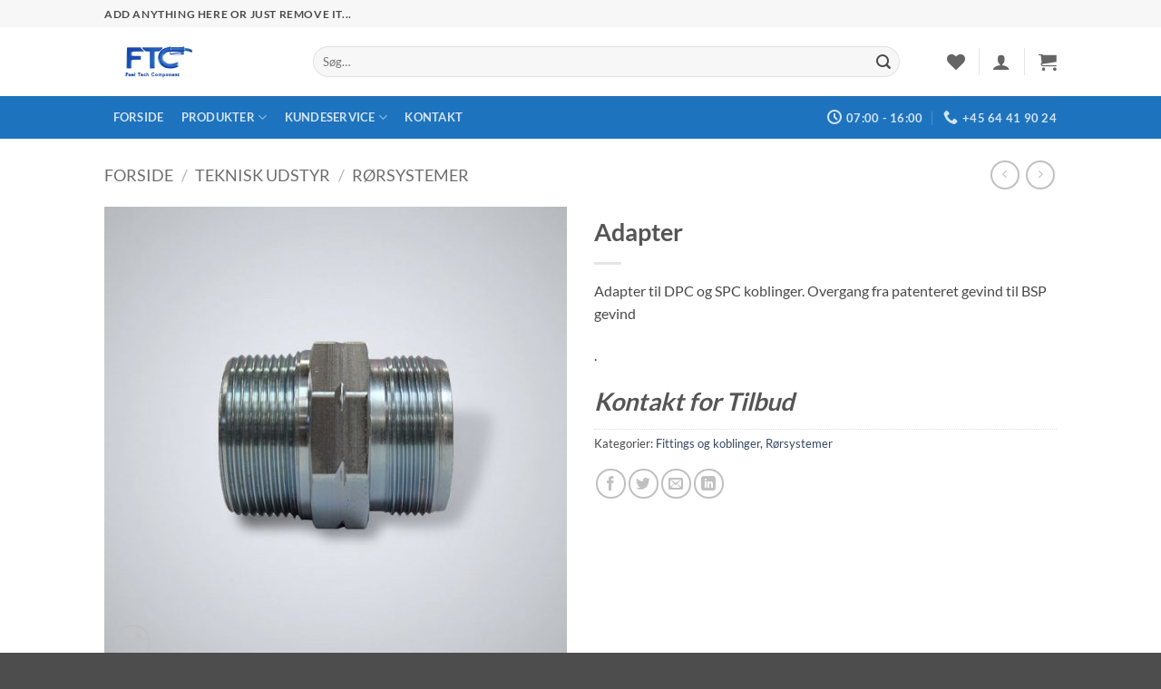

--- FILE ---
content_type: text/html; charset=UTF-8
request_url: https://shop.fueltech.dk/produkt/adapter/
body_size: 28169
content:
<!DOCTYPE html>
<html lang="da-DK" class="loading-site no-js">
<head>
	<meta charset="UTF-8" />
	<link rel="profile" href="http://gmpg.org/xfn/11" />
	<link rel="pingback" href="https://shop.fueltech.dk/xmlrpc.php" />

					<script>document.documentElement.className = document.documentElement.className + ' yes-js js_active js'</script>
			<script>(function(html){html.className = html.className.replace(/\bno-js\b/,'js')})(document.documentElement);</script>
<meta name='robots' content='index, follow, max-image-preview:large, max-snippet:-1, max-video-preview:-1' />
	<style>img:is([sizes="auto" i], [sizes^="auto," i]) { contain-intrinsic-size: 3000px 1500px }</style>
	<meta name="viewport" content="width=device-width, initial-scale=1" />
	<!-- This site is optimized with the Yoast SEO plugin v22.7 - https://yoast.com/wordpress/plugins/seo/ -->
	<title>Adapter - FTC shop</title>
	<link rel="canonical" href="https://shop.fueltech.dk/produkt/adapter/" />
	<meta property="og:locale" content="da_DK" />
	<meta property="og:type" content="article" />
	<meta property="og:title" content="Adapter - FTC shop" />
	<meta property="og:description" content="Adapter til DPC og SPC koblinger. Overgang fra patenteret gevind til BSP gevind  . Kontakt for Tilbud" />
	<meta property="og:url" content="https://shop.fueltech.dk/produkt/adapter/" />
	<meta property="og:site_name" content="FTC shop" />
	<meta property="article:modified_time" content="2025-10-09T13:20:53+00:00" />
	<meta property="og:image" content="https://usercontent.one/wp/shop.fueltech.dk/wp-content/uploads/2013/06/adapter.jpg" />
	<meta property="og:image:width" content="600" />
	<meta property="og:image:height" content="600" />
	<meta property="og:image:type" content="image/jpeg" />
	<meta name="twitter:card" content="summary_large_image" />
	<meta name="twitter:label1" content="Estimeret læsetid" />
	<meta name="twitter:data1" content="1 minut" />
	<script type="application/ld+json" class="yoast-schema-graph">{"@context":"https://schema.org","@graph":[{"@type":"WebPage","@id":"https://shop.fueltech.dk/produkt/adapter/","url":"https://shop.fueltech.dk/produkt/adapter/","name":"Adapter - FTC shop","isPartOf":{"@id":"https://shop.fueltech.dk/#website"},"primaryImageOfPage":{"@id":"https://shop.fueltech.dk/produkt/adapter/#primaryimage"},"image":{"@id":"https://shop.fueltech.dk/produkt/adapter/#primaryimage"},"thumbnailUrl":"https://shop.fueltech.dk/wp-content/uploads/2013/06/adapter.jpg","datePublished":"2013-06-07T11:28:45+00:00","dateModified":"2025-10-09T13:20:53+00:00","breadcrumb":{"@id":"https://shop.fueltech.dk/produkt/adapter/#breadcrumb"},"inLanguage":"da-DK","potentialAction":[{"@type":"ReadAction","target":["https://shop.fueltech.dk/produkt/adapter/"]}]},{"@type":"ImageObject","inLanguage":"da-DK","@id":"https://shop.fueltech.dk/produkt/adapter/#primaryimage","url":"https://shop.fueltech.dk/wp-content/uploads/2013/06/adapter.jpg","contentUrl":"https://shop.fueltech.dk/wp-content/uploads/2013/06/adapter.jpg","width":600,"height":600},{"@type":"BreadcrumbList","@id":"https://shop.fueltech.dk/produkt/adapter/#breadcrumb","itemListElement":[{"@type":"ListItem","position":1,"name":"Hjem","item":"https://shop.fueltech.dk/"},{"@type":"ListItem","position":2,"name":"Shop","item":"https://shop.fueltech.dk/?page_id=1818"},{"@type":"ListItem","position":3,"name":"Adapter"}]},{"@type":"WebSite","@id":"https://shop.fueltech.dk/#website","url":"https://shop.fueltech.dk/","name":"FTC shop","description":"","potentialAction":[{"@type":"SearchAction","target":{"@type":"EntryPoint","urlTemplate":"https://shop.fueltech.dk/?s={search_term_string}"},"query-input":"required name=search_term_string"}],"inLanguage":"da-DK"}]}</script>
	<!-- / Yoast SEO plugin. -->


<link rel='prefetch' href='https://usercontent.one/wp/shop.fueltech.dk/wp-content/themes/flatsome/assets/js/flatsome.js?ver=22889b626eb7ec03b5a4' />
<link rel='prefetch' href='https://usercontent.one/wp/shop.fueltech.dk/wp-content/themes/flatsome/assets/js/chunk.slider.js?ver=3.20.1' />
<link rel='prefetch' href='https://usercontent.one/wp/shop.fueltech.dk/wp-content/themes/flatsome/assets/js/chunk.popups.js?ver=3.20.1' />
<link rel='prefetch' href='https://usercontent.one/wp/shop.fueltech.dk/wp-content/themes/flatsome/assets/js/chunk.tooltips.js?ver=3.20.1' />
<link rel='prefetch' href='https://usercontent.one/wp/shop.fueltech.dk/wp-content/themes/flatsome/assets/js/woocommerce.js?ver=1c9be63d628ff7c3ff4c' />
<link rel="alternate" type="application/rss+xml" title="FTC shop &raquo; Feed" href="https://shop.fueltech.dk/feed/" />
<link rel="alternate" type="application/rss+xml" title="FTC shop &raquo;-kommentar-feed" href="https://shop.fueltech.dk/comments/feed/" />
<script type="text/javascript">
/* <![CDATA[ */
window._wpemojiSettings = {"baseUrl":"https:\/\/s.w.org\/images\/core\/emoji\/16.0.1\/72x72\/","ext":".png","svgUrl":"https:\/\/s.w.org\/images\/core\/emoji\/16.0.1\/svg\/","svgExt":".svg","source":{"concatemoji":"https:\/\/shop.fueltech.dk\/wp-includes\/js\/wp-emoji-release.min.js?ver=a6b131c3fba3c3f795b40a778f365915"}};
/*! This file is auto-generated */
!function(s,n){var o,i,e;function c(e){try{var t={supportTests:e,timestamp:(new Date).valueOf()};sessionStorage.setItem(o,JSON.stringify(t))}catch(e){}}function p(e,t,n){e.clearRect(0,0,e.canvas.width,e.canvas.height),e.fillText(t,0,0);var t=new Uint32Array(e.getImageData(0,0,e.canvas.width,e.canvas.height).data),a=(e.clearRect(0,0,e.canvas.width,e.canvas.height),e.fillText(n,0,0),new Uint32Array(e.getImageData(0,0,e.canvas.width,e.canvas.height).data));return t.every(function(e,t){return e===a[t]})}function u(e,t){e.clearRect(0,0,e.canvas.width,e.canvas.height),e.fillText(t,0,0);for(var n=e.getImageData(16,16,1,1),a=0;a<n.data.length;a++)if(0!==n.data[a])return!1;return!0}function f(e,t,n,a){switch(t){case"flag":return n(e,"\ud83c\udff3\ufe0f\u200d\u26a7\ufe0f","\ud83c\udff3\ufe0f\u200b\u26a7\ufe0f")?!1:!n(e,"\ud83c\udde8\ud83c\uddf6","\ud83c\udde8\u200b\ud83c\uddf6")&&!n(e,"\ud83c\udff4\udb40\udc67\udb40\udc62\udb40\udc65\udb40\udc6e\udb40\udc67\udb40\udc7f","\ud83c\udff4\u200b\udb40\udc67\u200b\udb40\udc62\u200b\udb40\udc65\u200b\udb40\udc6e\u200b\udb40\udc67\u200b\udb40\udc7f");case"emoji":return!a(e,"\ud83e\udedf")}return!1}function g(e,t,n,a){var r="undefined"!=typeof WorkerGlobalScope&&self instanceof WorkerGlobalScope?new OffscreenCanvas(300,150):s.createElement("canvas"),o=r.getContext("2d",{willReadFrequently:!0}),i=(o.textBaseline="top",o.font="600 32px Arial",{});return e.forEach(function(e){i[e]=t(o,e,n,a)}),i}function t(e){var t=s.createElement("script");t.src=e,t.defer=!0,s.head.appendChild(t)}"undefined"!=typeof Promise&&(o="wpEmojiSettingsSupports",i=["flag","emoji"],n.supports={everything:!0,everythingExceptFlag:!0},e=new Promise(function(e){s.addEventListener("DOMContentLoaded",e,{once:!0})}),new Promise(function(t){var n=function(){try{var e=JSON.parse(sessionStorage.getItem(o));if("object"==typeof e&&"number"==typeof e.timestamp&&(new Date).valueOf()<e.timestamp+604800&&"object"==typeof e.supportTests)return e.supportTests}catch(e){}return null}();if(!n){if("undefined"!=typeof Worker&&"undefined"!=typeof OffscreenCanvas&&"undefined"!=typeof URL&&URL.createObjectURL&&"undefined"!=typeof Blob)try{var e="postMessage("+g.toString()+"("+[JSON.stringify(i),f.toString(),p.toString(),u.toString()].join(",")+"));",a=new Blob([e],{type:"text/javascript"}),r=new Worker(URL.createObjectURL(a),{name:"wpTestEmojiSupports"});return void(r.onmessage=function(e){c(n=e.data),r.terminate(),t(n)})}catch(e){}c(n=g(i,f,p,u))}t(n)}).then(function(e){for(var t in e)n.supports[t]=e[t],n.supports.everything=n.supports.everything&&n.supports[t],"flag"!==t&&(n.supports.everythingExceptFlag=n.supports.everythingExceptFlag&&n.supports[t]);n.supports.everythingExceptFlag=n.supports.everythingExceptFlag&&!n.supports.flag,n.DOMReady=!1,n.readyCallback=function(){n.DOMReady=!0}}).then(function(){return e}).then(function(){var e;n.supports.everything||(n.readyCallback(),(e=n.source||{}).concatemoji?t(e.concatemoji):e.wpemoji&&e.twemoji&&(t(e.twemoji),t(e.wpemoji)))}))}((window,document),window._wpemojiSettings);
/* ]]> */
</script>
<style id='wp-emoji-styles-inline-css' type='text/css'>

	img.wp-smiley, img.emoji {
		display: inline !important;
		border: none !important;
		box-shadow: none !important;
		height: 1em !important;
		width: 1em !important;
		margin: 0 0.07em !important;
		vertical-align: -0.1em !important;
		background: none !important;
		padding: 0 !important;
	}
</style>
<style id='wp-block-library-inline-css' type='text/css'>
:root{--wp-admin-theme-color:#007cba;--wp-admin-theme-color--rgb:0,124,186;--wp-admin-theme-color-darker-10:#006ba1;--wp-admin-theme-color-darker-10--rgb:0,107,161;--wp-admin-theme-color-darker-20:#005a87;--wp-admin-theme-color-darker-20--rgb:0,90,135;--wp-admin-border-width-focus:2px;--wp-block-synced-color:#7a00df;--wp-block-synced-color--rgb:122,0,223;--wp-bound-block-color:var(--wp-block-synced-color)}@media (min-resolution:192dpi){:root{--wp-admin-border-width-focus:1.5px}}.wp-element-button{cursor:pointer}:root{--wp--preset--font-size--normal:16px;--wp--preset--font-size--huge:42px}:root .has-very-light-gray-background-color{background-color:#eee}:root .has-very-dark-gray-background-color{background-color:#313131}:root .has-very-light-gray-color{color:#eee}:root .has-very-dark-gray-color{color:#313131}:root .has-vivid-green-cyan-to-vivid-cyan-blue-gradient-background{background:linear-gradient(135deg,#00d084,#0693e3)}:root .has-purple-crush-gradient-background{background:linear-gradient(135deg,#34e2e4,#4721fb 50%,#ab1dfe)}:root .has-hazy-dawn-gradient-background{background:linear-gradient(135deg,#faaca8,#dad0ec)}:root .has-subdued-olive-gradient-background{background:linear-gradient(135deg,#fafae1,#67a671)}:root .has-atomic-cream-gradient-background{background:linear-gradient(135deg,#fdd79a,#004a59)}:root .has-nightshade-gradient-background{background:linear-gradient(135deg,#330968,#31cdcf)}:root .has-midnight-gradient-background{background:linear-gradient(135deg,#020381,#2874fc)}.has-regular-font-size{font-size:1em}.has-larger-font-size{font-size:2.625em}.has-normal-font-size{font-size:var(--wp--preset--font-size--normal)}.has-huge-font-size{font-size:var(--wp--preset--font-size--huge)}.has-text-align-center{text-align:center}.has-text-align-left{text-align:left}.has-text-align-right{text-align:right}#end-resizable-editor-section{display:none}.aligncenter{clear:both}.items-justified-left{justify-content:flex-start}.items-justified-center{justify-content:center}.items-justified-right{justify-content:flex-end}.items-justified-space-between{justify-content:space-between}.screen-reader-text{border:0;clip-path:inset(50%);height:1px;margin:-1px;overflow:hidden;padding:0;position:absolute;width:1px;word-wrap:normal!important}.screen-reader-text:focus{background-color:#ddd;clip-path:none;color:#444;display:block;font-size:1em;height:auto;left:5px;line-height:normal;padding:15px 23px 14px;text-decoration:none;top:5px;width:auto;z-index:100000}html :where(.has-border-color){border-style:solid}html :where([style*=border-top-color]){border-top-style:solid}html :where([style*=border-right-color]){border-right-style:solid}html :where([style*=border-bottom-color]){border-bottom-style:solid}html :where([style*=border-left-color]){border-left-style:solid}html :where([style*=border-width]){border-style:solid}html :where([style*=border-top-width]){border-top-style:solid}html :where([style*=border-right-width]){border-right-style:solid}html :where([style*=border-bottom-width]){border-bottom-style:solid}html :where([style*=border-left-width]){border-left-style:solid}html :where(img[class*=wp-image-]){height:auto;max-width:100%}:where(figure){margin:0 0 1em}html :where(.is-position-sticky){--wp-admin--admin-bar--position-offset:var(--wp-admin--admin-bar--height,0px)}@media screen and (max-width:600px){html :where(.is-position-sticky){--wp-admin--admin-bar--position-offset:0px}}
</style>
<link rel='stylesheet' id='contact-form-7-css' href='https://usercontent.one/wp/shop.fueltech.dk/wp-content/plugins/contact-form-7/includes/css/styles.css?ver=6.0.6' type='text/css' media='all' />
<link rel='stylesheet' id='photoswipe-css' href='https://usercontent.one/wp/shop.fueltech.dk/wp-content/plugins/woocommerce/assets/css/photoswipe/photoswipe.min.css?ver=10.0.5' type='text/css' media='all' />
<link rel='stylesheet' id='photoswipe-default-skin-css' href='https://usercontent.one/wp/shop.fueltech.dk/wp-content/plugins/woocommerce/assets/css/photoswipe/default-skin/default-skin.min.css?ver=10.0.5' type='text/css' media='all' />
<style id='woocommerce-inline-inline-css' type='text/css'>
.woocommerce form .form-row .required { visibility: visible; }
</style>
<link rel='stylesheet' id='jquery-colorbox-css' href='https://usercontent.one/wp/shop.fueltech.dk/wp-content/plugins/yith-woocommerce-compare/assets/css/colorbox.css?ver=1.4.21' type='text/css' media='all' />
<link rel='stylesheet' id='brands-styles-css' href='https://usercontent.one/wp/shop.fueltech.dk/wp-content/plugins/woocommerce/assets/css/brands.css?ver=10.0.5' type='text/css' media='all' />
<link rel='stylesheet' id='flatsome-woocommerce-wishlist-css' href='https://usercontent.one/wp/shop.fueltech.dk/wp-content/themes/flatsome/inc/integrations/wc-yith-wishlist/wishlist.css?ver=3.20.1' type='text/css' media='all' />
<link rel='stylesheet' id='flatsome-main-css' href='https://usercontent.one/wp/shop.fueltech.dk/wp-content/themes/flatsome/assets/css/flatsome.css?ver=3.20.1' type='text/css' media='all' />
<style id='flatsome-main-inline-css' type='text/css'>
@font-face {
				font-family: "fl-icons";
				font-display: block;
				src: url(https://usercontent.one/wp/shop.fueltech.dk/wp-content/themes/flatsome/assets/css/icons/fl-icons.eot?v=3.20.1);
				src:
					url(https://usercontent.one/wp/shop.fueltech.dk/wp-content/themes/flatsome/assets/css/icons/fl-icons.eot#iefix?v=3.20.1) format("embedded-opentype"),
					url(https://usercontent.one/wp/shop.fueltech.dk/wp-content/themes/flatsome/assets/css/icons/fl-icons.woff2?v=3.20.1) format("woff2"),
					url(https://usercontent.one/wp/shop.fueltech.dk/wp-content/themes/flatsome/assets/css/icons/fl-icons.ttf?v=3.20.1) format("truetype"),
					url(https://usercontent.one/wp/shop.fueltech.dk/wp-content/themes/flatsome/assets/css/icons/fl-icons.woff?v=3.20.1) format("woff"),
					url(https://usercontent.one/wp/shop.fueltech.dk/wp-content/themes/flatsome/assets/css/icons/fl-icons.svg?v=3.20.1#fl-icons) format("svg");
			}
</style>
<link rel='stylesheet' id='flatsome-shop-css' href='https://usercontent.one/wp/shop.fueltech.dk/wp-content/themes/flatsome/assets/css/flatsome-shop.css?ver=3.20.1' type='text/css' media='all' />
<link rel='stylesheet' id='flatsome-style-css' href='https://usercontent.one/wp/shop.fueltech.dk/wp-content/themes/flatsome-child/style.css?ver=3.0' type='text/css' media='all' />
<script type="text/javascript">
            window._nslDOMReady = (function () {
                const executedCallbacks = new Set();
            
                return function (callback) {
                    /**
                    * Third parties might dispatch DOMContentLoaded events, so we need to ensure that we only run our callback once!
                    */
                    if (executedCallbacks.has(callback)) return;
            
                    const wrappedCallback = function () {
                        if (executedCallbacks.has(callback)) return;
                        executedCallbacks.add(callback);
                        callback();
                    };
            
                    if (document.readyState === "complete" || document.readyState === "interactive") {
                        wrappedCallback();
                    } else {
                        document.addEventListener("DOMContentLoaded", wrappedCallback);
                    }
                };
            })();
        </script><script type="text/javascript" src="https://shop.fueltech.dk/wp-includes/js/jquery/jquery.min.js?ver=3.7.1" id="jquery-core-js"></script>
<script type="text/javascript" src="https://shop.fueltech.dk/wp-includes/js/jquery/jquery-migrate.min.js?ver=3.4.1" id="jquery-migrate-js"></script>
<script type="text/javascript" src="https://usercontent.one/wp/shop.fueltech.dk/wp-content/plugins/woocommerce/assets/js/jquery-blockui/jquery.blockUI.min.js?ver=2.7.0-wc.10.0.5" id="jquery-blockui-js" data-wp-strategy="defer"></script>
<script type="text/javascript" id="wc-add-to-cart-js-extra">
/* <![CDATA[ */
var wc_add_to_cart_params = {"ajax_url":"\/wp-admin\/admin-ajax.php","wc_ajax_url":"\/?wc-ajax=%%endpoint%%","i18n_view_cart":"Se kurv","cart_url":"https:\/\/shop.fueltech.dk\/indkoebskurv\/","is_cart":"","cart_redirect_after_add":"no"};
/* ]]> */
</script>
<script type="text/javascript" src="https://usercontent.one/wp/shop.fueltech.dk/wp-content/plugins/woocommerce/assets/js/frontend/add-to-cart.min.js?ver=10.0.5" id="wc-add-to-cart-js" defer="defer" data-wp-strategy="defer"></script>
<script type="text/javascript" src="https://usercontent.one/wp/shop.fueltech.dk/wp-content/plugins/woocommerce/assets/js/photoswipe/photoswipe.min.js?ver=4.1.1-wc.10.0.5" id="photoswipe-js" defer="defer" data-wp-strategy="defer"></script>
<script type="text/javascript" src="https://usercontent.one/wp/shop.fueltech.dk/wp-content/plugins/woocommerce/assets/js/photoswipe/photoswipe-ui-default.min.js?ver=4.1.1-wc.10.0.5" id="photoswipe-ui-default-js" defer="defer" data-wp-strategy="defer"></script>
<script type="text/javascript" id="wc-single-product-js-extra">
/* <![CDATA[ */
var wc_single_product_params = {"i18n_required_rating_text":"V\u00e6lg venligst en bed\u00f8mmelse","i18n_rating_options":["1 ud af 5 stjerner","2 ud af 5 stjerner","3 ud af 5 stjerner","4 ud af 5 stjerner","5 ud af 5 stjerner"],"i18n_product_gallery_trigger_text":"Se billedgalleri i fuld sk\u00e6rm","review_rating_required":"yes","flexslider":{"rtl":false,"animation":"slide","smoothHeight":true,"directionNav":false,"controlNav":"thumbnails","slideshow":false,"animationSpeed":500,"animationLoop":false,"allowOneSlide":false},"zoom_enabled":"","zoom_options":[],"photoswipe_enabled":"1","photoswipe_options":{"shareEl":false,"closeOnScroll":false,"history":false,"hideAnimationDuration":0,"showAnimationDuration":0},"flexslider_enabled":""};
/* ]]> */
</script>
<script type="text/javascript" src="https://usercontent.one/wp/shop.fueltech.dk/wp-content/plugins/woocommerce/assets/js/frontend/single-product.min.js?ver=10.0.5" id="wc-single-product-js" defer="defer" data-wp-strategy="defer"></script>
<script type="text/javascript" src="https://usercontent.one/wp/shop.fueltech.dk/wp-content/plugins/woocommerce/assets/js/js-cookie/js.cookie.min.js?ver=2.1.4-wc.10.0.5" id="js-cookie-js" data-wp-strategy="defer"></script>
<link rel="https://api.w.org/" href="https://shop.fueltech.dk/wp-json/" /><link rel="alternate" title="JSON" type="application/json" href="https://shop.fueltech.dk/wp-json/wp/v2/product/76" /><link rel="EditURI" type="application/rsd+xml" title="RSD" href="https://shop.fueltech.dk/xmlrpc.php?rsd" />

<link rel='shortlink' href='https://shop.fueltech.dk/?p=76' />
<link rel="alternate" title="oEmbed (JSON)" type="application/json+oembed" href="https://shop.fueltech.dk/wp-json/oembed/1.0/embed?url=https%3A%2F%2Fshop.fueltech.dk%2Fprodukt%2Fadapter%2F" />
<link rel="alternate" title="oEmbed (XML)" type="text/xml+oembed" href="https://shop.fueltech.dk/wp-json/oembed/1.0/embed?url=https%3A%2F%2Fshop.fueltech.dk%2Fprodukt%2Fadapter%2F&#038;format=xml" />
<style>[class*=" icon-oc-"],[class^=icon-oc-]{speak:none;font-style:normal;font-weight:400;font-variant:normal;text-transform:none;line-height:1;-webkit-font-smoothing:antialiased;-moz-osx-font-smoothing:grayscale}.icon-oc-one-com-white-32px-fill:before{content:"901"}.icon-oc-one-com:before{content:"900"}#one-com-icon,.toplevel_page_onecom-wp .wp-menu-image{speak:none;display:flex;align-items:center;justify-content:center;text-transform:none;line-height:1;-webkit-font-smoothing:antialiased;-moz-osx-font-smoothing:grayscale}.onecom-wp-admin-bar-item>a,.toplevel_page_onecom-wp>.wp-menu-name{font-size:16px;font-weight:400;line-height:1}.toplevel_page_onecom-wp>.wp-menu-name img{width:69px;height:9px;}.wp-submenu-wrap.wp-submenu>.wp-submenu-head>img{width:88px;height:auto}.onecom-wp-admin-bar-item>a img{height:7px!important}.onecom-wp-admin-bar-item>a img,.toplevel_page_onecom-wp>.wp-menu-name img{opacity:.8}.onecom-wp-admin-bar-item.hover>a img,.toplevel_page_onecom-wp.wp-has-current-submenu>.wp-menu-name img,li.opensub>a.toplevel_page_onecom-wp>.wp-menu-name img{opacity:1}#one-com-icon:before,.onecom-wp-admin-bar-item>a:before,.toplevel_page_onecom-wp>.wp-menu-image:before{content:'';position:static!important;background-color:rgba(240,245,250,.4);border-radius:102px;width:18px;height:18px;padding:0!important}.onecom-wp-admin-bar-item>a:before{width:14px;height:14px}.onecom-wp-admin-bar-item.hover>a:before,.toplevel_page_onecom-wp.opensub>a>.wp-menu-image:before,.toplevel_page_onecom-wp.wp-has-current-submenu>.wp-menu-image:before{background-color:#76b82a}.onecom-wp-admin-bar-item>a{display:inline-flex!important;align-items:center;justify-content:center}#one-com-logo-wrapper{font-size:4em}#one-com-icon{vertical-align:middle}.imagify-welcome{display:none !important;}</style><script type="text/javascript">
(function(url){
	if(/(?:Chrome\/26\.0\.1410\.63 Safari\/537\.31|WordfenceTestMonBot)/.test(navigator.userAgent)){ return; }
	var addEvent = function(evt, handler) {
		if (window.addEventListener) {
			document.addEventListener(evt, handler, false);
		} else if (window.attachEvent) {
			document.attachEvent('on' + evt, handler);
		}
	};
	var removeEvent = function(evt, handler) {
		if (window.removeEventListener) {
			document.removeEventListener(evt, handler, false);
		} else if (window.detachEvent) {
			document.detachEvent('on' + evt, handler);
		}
	};
	var evts = 'contextmenu dblclick drag dragend dragenter dragleave dragover dragstart drop keydown keypress keyup mousedown mousemove mouseout mouseover mouseup mousewheel scroll'.split(' ');
	var logHuman = function() {
		if (window.wfLogHumanRan) { return; }
		window.wfLogHumanRan = true;
		var wfscr = document.createElement('script');
		wfscr.type = 'text/javascript';
		wfscr.async = true;
		wfscr.src = url + '&r=' + Math.random();
		(document.getElementsByTagName('head')[0]||document.getElementsByTagName('body')[0]).appendChild(wfscr);
		for (var i = 0; i < evts.length; i++) {
			removeEvent(evts[i], logHuman);
		}
	};
	for (var i = 0; i < evts.length; i++) {
		addEvent(evts[i], logHuman);
	}
})('//shop.fueltech.dk/?wordfence_lh=1&hid=80245D9F57415C7DE8634FFDF555B372');
</script>	<noscript><style>.woocommerce-product-gallery{ opacity: 1 !important; }</style></noscript>
	<style id="custom-css" type="text/css">:root {--primary-color: #11519B;--fs-color-primary: #11519B;--fs-color-secondary: #007784;--fs-color-success: #627D47;--fs-color-alert: #b20000;--fs-color-base: #4a4a4a;--fs-experimental-link-color: #334862;--fs-experimental-link-color-hover: #111;}.tooltipster-base {--tooltip-color: #fff;--tooltip-bg-color: #000;}.off-canvas-right .mfp-content, .off-canvas-left .mfp-content {--drawer-width: 300px;}.off-canvas .mfp-content.off-canvas-cart {--drawer-width: 360px;}.header-main{height: 76px}#logo img{max-height: 76px}#logo{width:200px;}.header-bottom{min-height: 33px}.header-top{min-height: 30px}.transparent .header-main{height: 90px}.transparent #logo img{max-height: 90px}.has-transparent + .page-title:first-of-type,.has-transparent + #main > .page-title,.has-transparent + #main > div > .page-title,.has-transparent + #main .page-header-wrapper:first-of-type .page-title{padding-top: 170px;}.header.show-on-scroll,.stuck .header-main{height:70px!important}.stuck #logo img{max-height: 70px!important}.search-form{ width: 93%;}.header-bottom {background-color: #1E73BE}.header-bottom-nav > li > a{line-height: 47px }@media (max-width: 549px) {.header-main{height: 70px}#logo img{max-height: 70px}}.nav-dropdown-has-arrow.nav-dropdown-has-border li.has-dropdown:before{border-bottom-color: #FFFFFF;}.nav .nav-dropdown{border-color: #FFFFFF }.nav-dropdown-has-arrow li.has-dropdown:after{border-bottom-color: #FFFFFF;}.nav .nav-dropdown{background-color: #FFFFFF}.header-top{background-color:#F7F7F7!important;}body{font-family: Lato, sans-serif;}body {font-weight: 400;font-style: normal;}.nav > li > a {font-family: Lato, sans-serif;}.mobile-sidebar-levels-2 .nav > li > ul > li > a {font-family: Lato, sans-serif;}.nav > li > a,.mobile-sidebar-levels-2 .nav > li > ul > li > a {font-weight: 700;font-style: normal;}h1,h2,h3,h4,h5,h6,.heading-font, .off-canvas-center .nav-sidebar.nav-vertical > li > a{font-family: Lato, sans-serif;}h1,h2,h3,h4,h5,h6,.heading-font,.banner h1,.banner h2 {font-weight: 700;font-style: normal;}.alt-font{font-family: "Dancing Script", sans-serif;}.alt-font {font-weight: 400!important;font-style: normal!important;}.shop-page-title.featured-title .title-bg{ background-image: url(https://usercontent.one/wp/shop.fueltech.dk/wp-content/uploads/2013/06/adapter.jpg)!important;}@media screen and (min-width: 550px){.products .box-vertical .box-image{min-width: 247px!important;width: 247px!important;}}.page-title-small + main .product-container > .row{padding-top:0;}button[name='update_cart'] { display: none; }.nav-vertical-fly-out > li + li {border-top-width: 1px; border-top-style: solid;}.label-new.menu-item > a:after{content:"Ny";}.label-hot.menu-item > a:after{content:"Populær";}.label-sale.menu-item > a:after{content:"Tilbud";}.label-popular.menu-item > a:after{content:"Populært";}</style><style id="kirki-inline-styles">/* latin-ext */
@font-face {
  font-family: 'Lato';
  font-style: normal;
  font-weight: 400;
  font-display: swap;
  src: url(https://usercontent.one/wp/shop.fueltech.dk/wp-content/fonts/lato/S6uyw4BMUTPHjxAwXjeu.woff2) format('woff2');
  unicode-range: U+0100-02BA, U+02BD-02C5, U+02C7-02CC, U+02CE-02D7, U+02DD-02FF, U+0304, U+0308, U+0329, U+1D00-1DBF, U+1E00-1E9F, U+1EF2-1EFF, U+2020, U+20A0-20AB, U+20AD-20C0, U+2113, U+2C60-2C7F, U+A720-A7FF;
}
/* latin */
@font-face {
  font-family: 'Lato';
  font-style: normal;
  font-weight: 400;
  font-display: swap;
  src: url(https://usercontent.one/wp/shop.fueltech.dk/wp-content/fonts/lato/S6uyw4BMUTPHjx4wXg.woff2) format('woff2');
  unicode-range: U+0000-00FF, U+0131, U+0152-0153, U+02BB-02BC, U+02C6, U+02DA, U+02DC, U+0304, U+0308, U+0329, U+2000-206F, U+20AC, U+2122, U+2191, U+2193, U+2212, U+2215, U+FEFF, U+FFFD;
}
/* latin-ext */
@font-face {
  font-family: 'Lato';
  font-style: normal;
  font-weight: 700;
  font-display: swap;
  src: url(https://usercontent.one/wp/shop.fueltech.dk/wp-content/fonts/lato/S6u9w4BMUTPHh6UVSwaPGR_p.woff2) format('woff2');
  unicode-range: U+0100-02BA, U+02BD-02C5, U+02C7-02CC, U+02CE-02D7, U+02DD-02FF, U+0304, U+0308, U+0329, U+1D00-1DBF, U+1E00-1E9F, U+1EF2-1EFF, U+2020, U+20A0-20AB, U+20AD-20C0, U+2113, U+2C60-2C7F, U+A720-A7FF;
}
/* latin */
@font-face {
  font-family: 'Lato';
  font-style: normal;
  font-weight: 700;
  font-display: swap;
  src: url(https://usercontent.one/wp/shop.fueltech.dk/wp-content/fonts/lato/S6u9w4BMUTPHh6UVSwiPGQ.woff2) format('woff2');
  unicode-range: U+0000-00FF, U+0131, U+0152-0153, U+02BB-02BC, U+02C6, U+02DA, U+02DC, U+0304, U+0308, U+0329, U+2000-206F, U+20AC, U+2122, U+2191, U+2193, U+2212, U+2215, U+FEFF, U+FFFD;
}/* vietnamese */
@font-face {
  font-family: 'Dancing Script';
  font-style: normal;
  font-weight: 400;
  font-display: swap;
  src: url(https://usercontent.one/wp/shop.fueltech.dk/wp-content/fonts/dancing-script/If2cXTr6YS-zF4S-kcSWSVi_sxjsohD9F50Ruu7BMSo3Rep8ltA.woff2) format('woff2');
  unicode-range: U+0102-0103, U+0110-0111, U+0128-0129, U+0168-0169, U+01A0-01A1, U+01AF-01B0, U+0300-0301, U+0303-0304, U+0308-0309, U+0323, U+0329, U+1EA0-1EF9, U+20AB;
}
/* latin-ext */
@font-face {
  font-family: 'Dancing Script';
  font-style: normal;
  font-weight: 400;
  font-display: swap;
  src: url(https://usercontent.one/wp/shop.fueltech.dk/wp-content/fonts/dancing-script/If2cXTr6YS-zF4S-kcSWSVi_sxjsohD9F50Ruu7BMSo3ROp8ltA.woff2) format('woff2');
  unicode-range: U+0100-02BA, U+02BD-02C5, U+02C7-02CC, U+02CE-02D7, U+02DD-02FF, U+0304, U+0308, U+0329, U+1D00-1DBF, U+1E00-1E9F, U+1EF2-1EFF, U+2020, U+20A0-20AB, U+20AD-20C0, U+2113, U+2C60-2C7F, U+A720-A7FF;
}
/* latin */
@font-face {
  font-family: 'Dancing Script';
  font-style: normal;
  font-weight: 400;
  font-display: swap;
  src: url(https://usercontent.one/wp/shop.fueltech.dk/wp-content/fonts/dancing-script/If2cXTr6YS-zF4S-kcSWSVi_sxjsohD9F50Ruu7BMSo3Sup8.woff2) format('woff2');
  unicode-range: U+0000-00FF, U+0131, U+0152-0153, U+02BB-02BC, U+02C6, U+02DA, U+02DC, U+0304, U+0308, U+0329, U+2000-206F, U+20AC, U+2122, U+2191, U+2193, U+2212, U+2215, U+FEFF, U+FFFD;
}</style></head>

<body class="wp-singular product-template-default single single-product postid-76 wp-theme-flatsome wp-child-theme-flatsome-child theme-flatsome woocommerce woocommerce-page woocommerce-no-js lightbox nav-dropdown-has-arrow nav-dropdown-has-shadow nav-dropdown-has-border">


<a class="skip-link screen-reader-text" href="#main">Fortsæt til indhold</a>

<div id="wrapper">

	
	<header id="header" class="header has-sticky sticky-jump">
		<div class="header-wrapper">
			<div id="top-bar" class="header-top hide-for-sticky">
    <div class="flex-row container">
      <div class="flex-col hide-for-medium flex-left">
          <ul class="nav nav-left medium-nav-center nav-small  nav-divided">
              <li class="html custom html_topbar_left"><strong class="uppercase">Add anything here or just remove it...</strong></li>          </ul>
      </div>

      <div class="flex-col hide-for-medium flex-center">
          <ul class="nav nav-center nav-small  nav-divided">
                        </ul>
      </div>

      <div class="flex-col hide-for-medium flex-right">
         <ul class="nav top-bar-nav nav-right nav-small  nav-divided">
                        </ul>
      </div>

            <div class="flex-col show-for-medium flex-grow">
          <ul class="nav nav-center nav-small mobile-nav  nav-divided">
              <li class="html custom html_topbar_left"><strong class="uppercase">Add anything here or just remove it...</strong></li>          </ul>
      </div>
      
    </div>
</div>
<div id="masthead" class="header-main ">
      <div class="header-inner flex-row container logo-left medium-logo-center" role="navigation">

          <!-- Logo -->
          <div id="logo" class="flex-col logo">
            
<!-- Header logo -->
<a href="https://shop.fueltech.dk/" title="FTC shop" rel="home">
		<img width="110" height="62" src="https://usercontent.one/wp/shop.fueltech.dk/wp-content/uploads/2016/11/FTC_3dlogo-e1479569957696.png" class="header_logo header-logo" alt="FTC shop"/><img  width="110" height="62" src="https://usercontent.one/wp/shop.fueltech.dk/wp-content/uploads/2016/11/FTC_3dlogo-e1479569957696.png" class="header-logo-dark" alt="FTC shop"/></a>
          </div>

          <!-- Mobile Left Elements -->
          <div class="flex-col show-for-medium flex-left">
            <ul class="mobile-nav nav nav-left ">
              <li class="nav-icon has-icon">
			<a href="#" class="is-small" data-open="#main-menu" data-pos="left" data-bg="main-menu-overlay" role="button" aria-label="Menu" aria-controls="main-menu" aria-expanded="false" aria-haspopup="dialog" data-flatsome-role-button>
			<i class="icon-menu" aria-hidden="true"></i>			<span class="menu-title uppercase hide-for-small">Menu</span>		</a>
	</li>
            </ul>
          </div>

          <!-- Left Elements -->
          <div class="flex-col hide-for-medium flex-left
            flex-grow">
            <ul class="header-nav header-nav-main nav nav-left  nav-uppercase" >
              <li class="header-search-form search-form html relative has-icon">
	<div class="header-search-form-wrapper">
		<div class="searchform-wrapper ux-search-box relative form-flat is-normal"><form role="search" method="get" class="searchform" action="https://shop.fueltech.dk/">
	<div class="flex-row relative">
						<div class="flex-col flex-grow">
			<label class="screen-reader-text" for="woocommerce-product-search-field-0">Søg efter:</label>
			<input type="search" id="woocommerce-product-search-field-0" class="search-field mb-0" placeholder="Søg&hellip;" value="" name="s" />
			<input type="hidden" name="post_type" value="product" />
					</div>
		<div class="flex-col">
			<button type="submit" value="Søg" class="ux-search-submit submit-button secondary button  icon mb-0" aria-label="Send">
				<i class="icon-search" aria-hidden="true"></i>			</button>
		</div>
	</div>
	<div class="live-search-results text-left z-top"></div>
</form>
</div>	</div>
</li>
            </ul>
          </div>

          <!-- Right Elements -->
          <div class="flex-col hide-for-medium flex-right">
            <ul class="header-nav header-nav-main nav nav-right  nav-uppercase">
              <li class="header-wishlist-icon">
			<a href="https://shop.fueltech.dk/produkt/adapter/" class="wishlist-link" title="Ønskeliste" aria-label="Ønskeliste">
						<i class="wishlist-icon icon-heart" aria-hidden="true"></i>		</a>
	</li>
<li class="header-divider"></li>
<li class="account-item has-icon">

	<a href="https://shop.fueltech.dk/min-konto/" class="nav-top-link nav-top-not-logged-in is-small is-small" title="Log ind" role="button" data-open="#login-form-popup" aria-label="Log ind" aria-controls="login-form-popup" aria-expanded="false" aria-haspopup="dialog" data-flatsome-role-button>
		<i class="icon-user" aria-hidden="true"></i>	</a>




</li>
<li class="header-divider"></li><li class="cart-item has-icon has-dropdown">

<a href="https://shop.fueltech.dk/indkoebskurv/" class="header-cart-link nav-top-link is-small" title="Kurv" aria-label="Se kurv" aria-expanded="false" aria-haspopup="true" role="button" data-flatsome-role-button>


    <i class="icon-shopping-cart" aria-hidden="true" data-icon-label="0"></i>  </a>

 <ul class="nav-dropdown nav-dropdown-simple">
    <li class="html widget_shopping_cart">
      <div class="widget_shopping_cart_content">
        

	<div class="ux-mini-cart-empty flex flex-row-col text-center pt pb">
				<div class="ux-mini-cart-empty-icon">
			<svg aria-hidden="true" xmlns="http://www.w3.org/2000/svg" viewBox="0 0 17 19" style="opacity:.1;height:80px;">
				<path d="M8.5 0C6.7 0 5.3 1.2 5.3 2.7v2H2.1c-.3 0-.6.3-.7.7L0 18.2c0 .4.2.8.6.8h15.7c.4 0 .7-.3.7-.7v-.1L15.6 5.4c0-.3-.3-.6-.7-.6h-3.2v-2c0-1.6-1.4-2.8-3.2-2.8zM6.7 2.7c0-.8.8-1.4 1.8-1.4s1.8.6 1.8 1.4v2H6.7v-2zm7.5 3.4 1.3 11.5h-14L2.8 6.1h2.5v1.4c0 .4.3.7.7.7.4 0 .7-.3.7-.7V6.1h3.5v1.4c0 .4.3.7.7.7s.7-.3.7-.7V6.1h2.6z" fill-rule="evenodd" clip-rule="evenodd" fill="currentColor"></path>
			</svg>
		</div>
				<p class="woocommerce-mini-cart__empty-message empty">Ingen varer i kurven.</p>
					<p class="return-to-shop">
				<a class="button primary wc-backward" href="https://shop.fueltech.dk/?page_id=1818">
					Tilbage til shoppen				</a>
			</p>
				</div>


      </div>
    </li>
     </ul>

</li>
            </ul>
          </div>

          <!-- Mobile Right Elements -->
          <div class="flex-col show-for-medium flex-right">
            <ul class="mobile-nav nav nav-right ">
              <li class="header-wishlist-icon has-icon">
		<a href="https://shop.fueltech.dk/produkt/adapter/" class="wishlist-link" title="Ønskeliste" aria-label="Ønskeliste">
		<i class="wishlist-icon icon-heart" aria-hidden="true"></i>	</a>
	</li>

<li class="account-item has-icon">
		<a href="https://shop.fueltech.dk/min-konto/" class="account-link-mobile is-small" title="Min konto" aria-label="Min konto">
		<i class="icon-user" aria-hidden="true"></i>	</a>
	</li>
<li class="cart-item has-icon">


		<a href="https://shop.fueltech.dk/indkoebskurv/" class="header-cart-link nav-top-link is-small off-canvas-toggle" title="Kurv" aria-label="Se kurv" aria-expanded="false" aria-haspopup="dialog" role="button" data-open="#cart-popup" data-class="off-canvas-cart" data-pos="right" aria-controls="cart-popup" data-flatsome-role-button>

  	<i class="icon-shopping-cart" aria-hidden="true" data-icon-label="0"></i>  </a>


  <!-- Cart Sidebar Popup -->
  <div id="cart-popup" class="mfp-hide">
  <div class="cart-popup-inner inner-padding cart-popup-inner--sticky">
      <div class="cart-popup-title text-center">
          <span class="heading-font uppercase">Kurv</span>
          <div class="is-divider"></div>
      </div>
	  <div class="widget_shopping_cart">
		  <div class="widget_shopping_cart_content">
			  

	<div class="ux-mini-cart-empty flex flex-row-col text-center pt pb">
				<div class="ux-mini-cart-empty-icon">
			<svg aria-hidden="true" xmlns="http://www.w3.org/2000/svg" viewBox="0 0 17 19" style="opacity:.1;height:80px;">
				<path d="M8.5 0C6.7 0 5.3 1.2 5.3 2.7v2H2.1c-.3 0-.6.3-.7.7L0 18.2c0 .4.2.8.6.8h15.7c.4 0 .7-.3.7-.7v-.1L15.6 5.4c0-.3-.3-.6-.7-.6h-3.2v-2c0-1.6-1.4-2.8-3.2-2.8zM6.7 2.7c0-.8.8-1.4 1.8-1.4s1.8.6 1.8 1.4v2H6.7v-2zm7.5 3.4 1.3 11.5h-14L2.8 6.1h2.5v1.4c0 .4.3.7.7.7.4 0 .7-.3.7-.7V6.1h3.5v1.4c0 .4.3.7.7.7s.7-.3.7-.7V6.1h2.6z" fill-rule="evenodd" clip-rule="evenodd" fill="currentColor"></path>
			</svg>
		</div>
				<p class="woocommerce-mini-cart__empty-message empty">Ingen varer i kurven.</p>
					<p class="return-to-shop">
				<a class="button primary wc-backward" href="https://shop.fueltech.dk/?page_id=1818">
					Tilbage til shoppen				</a>
			</p>
				</div>


		  </div>
	  </div>
               </div>
  </div>

</li>
            </ul>
          </div>

      </div>

            <div class="container"><div class="top-divider full-width"></div></div>
      </div>
<div id="wide-nav" class="header-bottom wide-nav nav-dark hide-for-medium">
    <div class="flex-row container">

                        <div class="flex-col hide-for-medium flex-left">
                <ul class="nav header-nav header-bottom-nav nav-left  nav-box nav-uppercase">
                    <li id="menu-item-2738" class="menu-item menu-item-type-post_type menu-item-object-page menu-item-home menu-item-2738 menu-item-design-default"><a href="https://shop.fueltech.dk/" class="nav-top-link">Forside</a></li>
<li id="menu-item-2599" class="oxymega menu-item menu-item-type-custom menu-item-object-custom menu-item-has-children menu-item-2599 menu-item-design-default has-dropdown"><a href="#" class="nav-top-link" aria-expanded="false" aria-haspopup="menu">Produkter<i class="icon-angle-down" aria-hidden="true"></i></a>
<ul class="sub-menu nav-dropdown nav-dropdown-simple">
	<li id="menu-item-3400" class="menu-item menu-item-type-taxonomy menu-item-object-product_cat current-product-ancestor menu-item-has-children menu-item-3400 nav-dropdown-col"><a href="https://shop.fueltech.dk/vare-kategori/teknisk-udstyr/">Teknisk udstyr</a>
	<ul class="sub-menu nav-column nav-dropdown-simple">
		<li id="menu-item-3710" class="menu-item menu-item-type-taxonomy menu-item-object-product_cat menu-item-3710"><a href="https://shop.fueltech.dk/vare-kategori/teknisk-udstyr/pumper/">Pumper</a></li>
		<li id="menu-item-2824" class="menu-item menu-item-type-taxonomy menu-item-object-product_cat menu-item-2824"><a href="https://shop.fueltech.dk/vare-kategori/teknisk-udstyr/standere/">Standere</a></li>
		<li id="menu-item-2809" class="menu-item menu-item-type-taxonomy menu-item-object-product_cat menu-item-2809"><a href="https://shop.fueltech.dk/vare-kategori/teknisk-udstyr/pejleudstyr/">Pejleudstyr</a></li>
		<li id="menu-item-3708" class="menu-item menu-item-type-taxonomy menu-item-object-product_cat menu-item-3708"><a href="https://shop.fueltech.dk/vare-kategori/teknisk-udstyr/meter/">Meter</a></li>
		<li id="menu-item-2839" class="menu-item menu-item-type-taxonomy menu-item-object-product_cat menu-item-2839"><a href="https://shop.fueltech.dk/vare-kategori/teknisk-udstyr/tankpistoler/">Tankpistoler</a></li>
		<li id="menu-item-3712" class="menu-item menu-item-type-taxonomy menu-item-object-product_cat menu-item-3712"><a href="https://shop.fueltech.dk/vare-kategori/teknisk-udstyr/slanger/">Slanger</a></li>
		<li id="menu-item-3709" class="menu-item menu-item-type-taxonomy menu-item-object-product_cat menu-item-3709"><a href="https://shop.fueltech.dk/vare-kategori/teknisk-udstyr/slangerulle/">Slangerulle</a></li>
		<li id="menu-item-4090" class="menu-item menu-item-type-taxonomy menu-item-object-product_cat menu-item-4090"><a href="https://shop.fueltech.dk/vare-kategori/koerebanedaeksler/">Kørebanedæksler</a></li>
	</ul>
</li>
	<li id="menu-item-2832" class="menu-item menu-item-type-taxonomy menu-item-object-product_cat menu-item-has-children menu-item-2832 nav-dropdown-col"><a href="https://shop.fueltech.dk/vare-kategori/tanke/">Tanke</a>
	<ul class="sub-menu nav-column nav-dropdown-simple">
		<li id="menu-item-2837" class="menu-item menu-item-type-taxonomy menu-item-object-product_cat menu-item-2837"><a href="https://shop.fueltech.dk/vare-kategori/tanke/overjordiske_tanke/">Overjordiske tanke</a></li>
		<li id="menu-item-2833" class="menu-item menu-item-type-taxonomy menu-item-object-product_cat menu-item-2833"><a href="https://shop.fueltech.dk/vare-kategori/tanke/jordtanke/">Jordtanke</a></li>
		<li id="menu-item-2834" class="menu-item menu-item-type-taxonomy menu-item-object-product_cat menu-item-2834"><a href="https://shop.fueltech.dk/vare-kategori/tanke/lpg_tanke/">LPG tanke</a></li>
		<li id="menu-item-3706" class="menu-item menu-item-type-taxonomy menu-item-object-product_cat menu-item-3706"><a href="https://shop.fueltech.dk/vare-kategori/tanke/mobile-adr-tanke/">Mobile ADR tanke</a></li>
		<li id="menu-item-3707" class="menu-item menu-item-type-taxonomy menu-item-object-product_cat menu-item-3707"><a href="https://shop.fueltech.dk/vare-kategori/tanke/tanksikring/">Tanksikring</a></li>
		<li id="menu-item-3713" class="menu-item menu-item-type-taxonomy menu-item-object-product_cat menu-item-3713"><a href="https://shop.fueltech.dk/vare-kategori/tanke/tankalarmer/">Tankalarmer</a></li>
		<li id="menu-item-2816" class="menu-item menu-item-type-taxonomy menu-item-object-product_cat current-product-ancestor current-menu-parent current-product-parent menu-item-2816 active"><a href="https://shop.fueltech.dk/vare-kategori/teknisk-udstyr/roersystemer/">Rørsystemer</a></li>
	</ul>
</li>
	<li id="menu-item-2802" class="menu-item menu-item-type-taxonomy menu-item-object-product_cat menu-item-has-children menu-item-2802 nav-dropdown-col"><a href="https://shop.fueltech.dk/vare-kategori/adblue/">AdBlue</a>
	<ul class="sub-menu nav-column nav-dropdown-simple">
		<li id="menu-item-2804" class="menu-item menu-item-type-taxonomy menu-item-object-product_cat menu-item-2804"><a href="https://shop.fueltech.dk/vare-kategori/adblue/stander_loesninger/">Stander løsninger</a></li>
		<li id="menu-item-2803" class="menu-item menu-item-type-taxonomy menu-item-object-product_cat menu-item-2803"><a href="https://shop.fueltech.dk/vare-kategori/adblue/adblue_pistoler/">AdBlue Pistoler</a></li>
	</ul>
</li>
	<li id="menu-item-2805" class="menu-item menu-item-type-taxonomy menu-item-object-product_cat menu-item-has-children menu-item-2805 nav-dropdown-col"><a href="https://shop.fueltech.dk/vare-kategori/miljoesikring/">Miljøsikring</a>
	<ul class="sub-menu nav-column nav-dropdown-simple">
		<li id="menu-item-2806" class="menu-item menu-item-type-taxonomy menu-item-object-product_cat menu-item-2806"><a href="https://shop.fueltech.dk/vare-kategori/miljoesikring/absorberende_materialer/">Absorberende materialer</a></li>
		<li id="menu-item-2808" class="menu-item menu-item-type-taxonomy menu-item-object-product_cat menu-item-2808"><a href="https://shop.fueltech.dk/vare-kategori/miljoesikring/beredskabskits/">Beredskabskits</a></li>
		<li id="menu-item-2807" class="menu-item menu-item-type-taxonomy menu-item-object-product_cat menu-item-2807"><a href="https://shop.fueltech.dk/vare-kategori/miljoesikring/andet_tilbehoer/">Andet tilbehør</a></li>
	</ul>
</li>
	<li id="menu-item-3906" class="menu-item menu-item-type-taxonomy menu-item-object-product_cat menu-item-has-children menu-item-3906 nav-dropdown-col"><a href="https://shop.fueltech.dk/vare-kategori/gas-produkter/">Gas produkter</a>
	<ul class="sub-menu nav-column nav-dropdown-simple">
		<li id="menu-item-3907" class="menu-item menu-item-type-taxonomy menu-item-object-product_cat menu-item-3907"><a href="https://shop.fueltech.dk/vare-kategori/gas-produkter/gastite-fittings/">Gastite fittings</a></li>
		<li id="menu-item-3908" class="menu-item menu-item-type-taxonomy menu-item-object-product_cat menu-item-3908"><a href="https://shop.fueltech.dk/vare-kategori/gas-produkter/gastite-roer/">Gastite rør</a></li>
	</ul>
</li>
</ul>
</li>
<li id="menu-item-2724" class="menu-item menu-item-type-custom menu-item-object-custom menu-item-has-children menu-item-2724 menu-item-design-default has-dropdown"><a href="#" class="nav-top-link" aria-expanded="false" aria-haspopup="menu">Kundeservice<i class="icon-angle-down" aria-hidden="true"></i></a>
<ul class="sub-menu nav-dropdown nav-dropdown-simple">
	<li id="menu-item-2789" class="menu-item menu-item-type-post_type menu-item-object-page menu-item-2789"><a href="https://shop.fueltech.dk/leveringsbetingelser/">Salgs og leveringsbetingelser</a></li>
</ul>
</li>
<li id="menu-item-2757" class="menu-item menu-item-type-post_type menu-item-object-page menu-item-2757 menu-item-design-default"><a href="https://shop.fueltech.dk/kontakt_os/" class="nav-top-link">Kontakt</a></li>
                </ul>
            </div>
            
            
                        <div class="flex-col hide-for-medium flex-right flex-grow">
              <ul class="nav header-nav header-bottom-nav nav-right  nav-box nav-uppercase">
                   <li class="header-contact-wrapper">
		<ul id="header-contact" class="nav medium-nav-center nav-divided nav-uppercase header-contact">
		
			
						<li>
			  <a href="#" onclick="event.preventDefault()" class="tooltip" title="07:00 - 16:00 ">
			  	   <i class="icon-clock" aria-hidden="true" style="font-size:16px;"></i>			        <span>07:00 - 16:00</span>
			  </a>
			 </li>
			
						<li>
			  <a href="tel:+45 64 41 90 24" class="tooltip" title="+45 64 41 90 24">
			     <i class="icon-phone" aria-hidden="true" style="font-size:16px;"></i>			      <span>+45 64 41 90 24</span>
			  </a>
			</li>
			
				</ul>
</li>
              </ul>
            </div>
            
            
    </div>
</div>

<div class="header-bg-container fill"><div class="header-bg-image fill"></div><div class="header-bg-color fill"></div></div>		</div>
	</header>

	<div class="page-title shop-page-title product-page-title">
	<div class="page-title-inner flex-row medium-flex-wrap container">
	  <div class="flex-col flex-grow medium-text-center">
	  		<div class="is-large">
	<nav class="woocommerce-breadcrumb breadcrumbs uppercase" aria-label="Breadcrumb"><a href="https://shop.fueltech.dk">Forside</a> <span class="divider">&#47;</span> <a href="https://shop.fueltech.dk/vare-kategori/teknisk-udstyr/">Teknisk udstyr</a> <span class="divider">&#47;</span> <a href="https://shop.fueltech.dk/vare-kategori/teknisk-udstyr/roersystemer/">Rørsystemer</a></nav></div>
	  </div>

	   <div class="flex-col medium-text-center">
		   	<ul class="next-prev-thumbs is-small ">         <li class="prod-dropdown has-dropdown">
               <a href="https://shop.fueltech.dk/produkt/tanksumpe/" rel="next" class="button icon is-outline circle" aria-label="Next product">
                  <i class="icon-angle-left" aria-hidden="true"></i>              </a>
              <div class="nav-dropdown">
                <a title="Tanksumpe" href="https://shop.fueltech.dk/produkt/tanksumpe/">
                <img width="100" height="100" src="https://usercontent.one/wp/shop.fueltech.dk/wp-content/uploads/2013/06/tanksump-100x100.jpg" class="attachment-woocommerce_gallery_thumbnail size-woocommerce_gallery_thumbnail wp-post-image" alt="" decoding="async" srcset="https://usercontent.one/wp/shop.fueltech.dk/wp-content/uploads/2013/06/tanksump-100x100.jpg 100w, https://usercontent.one/wp/shop.fueltech.dk/wp-content/uploads/2013/06/tanksump-510x510.jpg 510w, https://usercontent.one/wp/shop.fueltech.dk/wp-content/uploads/2013/06/tanksump-150x150.jpg 150w, https://usercontent.one/wp/shop.fueltech.dk/wp-content/uploads/2013/06/tanksump-300x300.jpg 300w, https://usercontent.one/wp/shop.fueltech.dk/wp-content/uploads/2013/06/tanksump-211x211.jpg 211w, https://usercontent.one/wp/shop.fueltech.dk/wp-content/uploads/2013/06/tanksump.jpg 600w" sizes="(max-width: 100px) 100vw, 100px" /></a>
              </div>
          </li>
               <li class="prod-dropdown has-dropdown">
               <a href="https://shop.fueltech.dk/produkt/kobling/" rel="previous" class="button icon is-outline circle" aria-label="Previous product">
                  <i class="icon-angle-right" aria-hidden="true"></i>              </a>
              <div class="nav-dropdown">
                  <a title="Kobling" href="https://shop.fueltech.dk/produkt/kobling/">
                  <img width="100" height="100" src="https://usercontent.one/wp/shop.fueltech.dk/wp-content/uploads/2013/06/kobling-100x100.jpg" class="attachment-woocommerce_gallery_thumbnail size-woocommerce_gallery_thumbnail wp-post-image" alt="" decoding="async" srcset="https://usercontent.one/wp/shop.fueltech.dk/wp-content/uploads/2013/06/kobling-100x100.jpg 100w, https://usercontent.one/wp/shop.fueltech.dk/wp-content/uploads/2013/06/kobling-510x510.jpg 510w, https://usercontent.one/wp/shop.fueltech.dk/wp-content/uploads/2013/06/kobling-150x150.jpg 150w, https://usercontent.one/wp/shop.fueltech.dk/wp-content/uploads/2013/06/kobling-300x300.jpg 300w, https://usercontent.one/wp/shop.fueltech.dk/wp-content/uploads/2013/06/kobling-211x211.jpg 211w, https://usercontent.one/wp/shop.fueltech.dk/wp-content/uploads/2013/06/kobling.jpg 600w" sizes="(max-width: 100px) 100vw, 100px" /></a>
              </div>
          </li>
      </ul>	   </div>
	</div>
</div>

	<main id="main" class="">

	<div class="shop-container">

		
			<div class="container">
	<div class="woocommerce-notices-wrapper"></div></div>
<div id="product-76" class="product type-product post-76 status-publish first instock product_cat-fittings_og_koblinger product_cat-roersystemer has-post-thumbnail taxable shipping-taxable product-type-simple">
	<div class="product-container">
  <div class="product-main">
    <div class="row content-row mb-0">

    	<div class="product-gallery col large-6">
						
<div class="product-images relative mb-half has-hover woocommerce-product-gallery woocommerce-product-gallery--with-images woocommerce-product-gallery--columns-4 images" data-columns="4">

  <div class="badge-container is-larger absolute left top z-1">

</div>

  <div class="image-tools absolute top show-on-hover right z-3">
    		<div class="wishlist-icon">
			<button class="wishlist-button button is-outline circle icon" aria-label="Ønskeliste">
				<i class="icon-heart" aria-hidden="true"></i>			</button>
			<div class="wishlist-popup dark">
				
<div
	class="yith-wcwl-add-to-wishlist add-to-wishlist-76 yith-wcwl-add-to-wishlist--link-style yith-wcwl-add-to-wishlist--single wishlist-fragment on-first-load"
	data-fragment-ref="76"
	data-fragment-options="{&quot;base_url&quot;:&quot;&quot;,&quot;product_id&quot;:76,&quot;parent_product_id&quot;:0,&quot;product_type&quot;:&quot;simple&quot;,&quot;is_single&quot;:true,&quot;in_default_wishlist&quot;:false,&quot;show_view&quot;:true,&quot;browse_wishlist_text&quot;:&quot;Browse Wishlist&quot;,&quot;already_in_wishslist_text&quot;:&quot;The product is already in the wishlist!&quot;,&quot;product_added_text&quot;:&quot;Product added!&quot;,&quot;available_multi_wishlist&quot;:false,&quot;disable_wishlist&quot;:false,&quot;show_count&quot;:false,&quot;ajax_loading&quot;:false,&quot;loop_position&quot;:false,&quot;item&quot;:&quot;add_to_wishlist&quot;}"
>
			
			<!-- ADD TO WISHLIST -->
			
<div class="yith-wcwl-add-button">
		<a
		href="?add_to_wishlist=76&#038;_wpnonce=6c49fb80a7"
		class="add_to_wishlist single_add_to_wishlist"
		data-product-id="76"
		data-product-type="simple"
		data-original-product-id="0"
		data-title="Tilføj ønskeliste"
		rel="nofollow"
	>
		<svg id="yith-wcwl-icon-heart-outline" class="yith-wcwl-icon-svg" fill="none" stroke-width="1.5" stroke="currentColor" viewBox="0 0 24 24" xmlns="http://www.w3.org/2000/svg">
  <path stroke-linecap="round" stroke-linejoin="round" d="M21 8.25c0-2.485-2.099-4.5-4.688-4.5-1.935 0-3.597 1.126-4.312 2.733-.715-1.607-2.377-2.733-4.313-2.733C5.1 3.75 3 5.765 3 8.25c0 7.22 9 12 9 12s9-4.78 9-12Z"></path>
</svg>		<span>Tilføj ønskeliste</span>
	</a>
</div>

			<!-- COUNT TEXT -->
			
			</div>
			</div>
		</div>
		  </div>

  <div class="woocommerce-product-gallery__wrapper product-gallery-slider slider slider-nav-small mb-half"
        data-flickity-options='{
                "cellAlign": "center",
                "wrapAround": true,
                "autoPlay": false,
                "prevNextButtons":true,
                "adaptiveHeight": true,
                "imagesLoaded": true,
                "lazyLoad": 1,
                "dragThreshold" : 15,
                "pageDots": false,
                "rightToLeft": false       }'>
    <div data-thumb="https://usercontent.one/wp/shop.fueltech.dk/wp-content/uploads/2013/06/adapter-100x100.jpg" data-thumb-alt="Adapter" data-thumb-srcset="https://usercontent.one/wp/shop.fueltech.dk/wp-content/uploads/2013/06/adapter-100x100.jpg 100w, https://usercontent.one/wp/shop.fueltech.dk/wp-content/uploads/2013/06/adapter-510x510.jpg 510w, https://usercontent.one/wp/shop.fueltech.dk/wp-content/uploads/2013/06/adapter-150x150.jpg 150w, https://usercontent.one/wp/shop.fueltech.dk/wp-content/uploads/2013/06/adapter-300x300.jpg 300w, https://usercontent.one/wp/shop.fueltech.dk/wp-content/uploads/2013/06/adapter-211x211.jpg 211w, https://usercontent.one/wp/shop.fueltech.dk/wp-content/uploads/2013/06/adapter.jpg 600w"  data-thumb-sizes="(max-width: 100px) 100vw, 100px" class="woocommerce-product-gallery__image slide first"><a href="https://usercontent.one/wp/shop.fueltech.dk/wp-content/uploads/2013/06/adapter.jpg"><img width="510" height="510" src="https://usercontent.one/wp/shop.fueltech.dk/wp-content/uploads/2013/06/adapter-510x510.jpg" class="wp-post-image ux-skip-lazy" alt="Adapter" data-caption="" data-src="https://usercontent.one/wp/shop.fueltech.dk/wp-content/uploads/2013/06/adapter.jpg" data-large_image="https://usercontent.one/wp/shop.fueltech.dk/wp-content/uploads/2013/06/adapter.jpg" data-large_image_width="600" data-large_image_height="600" decoding="async" fetchpriority="high" srcset="https://usercontent.one/wp/shop.fueltech.dk/wp-content/uploads/2013/06/adapter-510x510.jpg 510w, https://usercontent.one/wp/shop.fueltech.dk/wp-content/uploads/2013/06/adapter-100x100.jpg 100w, https://usercontent.one/wp/shop.fueltech.dk/wp-content/uploads/2013/06/adapter-150x150.jpg 150w, https://usercontent.one/wp/shop.fueltech.dk/wp-content/uploads/2013/06/adapter-300x300.jpg 300w, https://usercontent.one/wp/shop.fueltech.dk/wp-content/uploads/2013/06/adapter-211x211.jpg 211w, https://usercontent.one/wp/shop.fueltech.dk/wp-content/uploads/2013/06/adapter.jpg 600w" sizes="(max-width: 510px) 100vw, 510px" /></a></div>  </div>

  <div class="image-tools absolute bottom left z-3">
    <a role="button" href="#product-zoom" class="zoom-button button is-outline circle icon tooltip hide-for-small" title="Zoom" aria-label="Zoom" data-flatsome-role-button><i class="icon-expand" aria-hidden="true"></i></a>  </div>
</div>

			    	</div>

    	<div class="product-info summary col-fit col entry-summary product-summary">

    		<h1 class="product-title product_title entry-title">
	Adapter</h1>

	<div class="is-divider small"></div>
<div class="price-wrapper">
	<p class="price product-page-price ">
  </p>
</div>
<div class="product-short-description">
	<p>Adapter til DPC og SPC koblinger. Overgang fra patenteret gevind til BSP gevind</p>
<p>.</p>
<h1><em><strong>Kontakt for Tilbud</strong></em></h1>
</div>
 <div class="product_meta">

	
	
	<span class="posted_in">Kategorier: <a href="https://shop.fueltech.dk/vare-kategori/teknisk-udstyr/roersystemer/fittings_og_koblinger/" rel="tag">Fittings og koblinger</a>, <a href="https://shop.fueltech.dk/vare-kategori/teknisk-udstyr/roersystemer/" rel="tag">Rørsystemer</a></span>
	
	
</div>
<div class="social-icons share-icons share-row relative icon-style-outline" ><a href="https://www.facebook.com/sharer.php?u=https://shop.fueltech.dk/produkt/adapter/" data-label="Facebook" onclick="window.open(this.href,this.title,'width=500,height=500,top=300px,left=300px'); return false;" target="_blank" class="icon button circle is-outline tooltip facebook" title="Del på Facebook" aria-label="Del på Facebook" rel="noopener nofollow"><i class="icon-facebook" aria-hidden="true"></i></a><a href="https://twitter.com/share?url=https://shop.fueltech.dk/produkt/adapter/" onclick="window.open(this.href,this.title,'width=500,height=500,top=300px,left=300px'); return false;" target="_blank" class="icon button circle is-outline tooltip twitter" title="Del på Twitter" aria-label="Del på Twitter" rel="noopener nofollow"><i class="icon-twitter" aria-hidden="true"></i></a><a href="mailto:?subject=Adapter&body=Tjek%20dette%20ud%3A%20https%3A%2F%2Fshop.fueltech.dk%2Fprodukt%2Fadapter%2F" class="icon button circle is-outline tooltip email" title="E-mail en ven" aria-label="E-mail en ven" rel="nofollow"><i class="icon-envelop" aria-hidden="true"></i></a><a href="https://www.linkedin.com/shareArticle?mini=true&url=https://shop.fueltech.dk/produkt/adapter/&title=Adapter" onclick="window.open(this.href,this.title,'width=500,height=500,top=300px,left=300px'); return false;" target="_blank" class="icon button circle is-outline tooltip linkedin" title="Del på Linkedin" aria-label="Del på Linkedin" rel="noopener nofollow"><i class="icon-linkedin" aria-hidden="true"></i></a></div>
    	</div>

    	<div id="product-sidebar" class="mfp-hide">
    		<div class="sidebar-inner">
    			<aside id="woocommerce_product_categories-4" class="widget woocommerce widget_product_categories"><span class="widget-title shop-sidebar">Produkt kategorier</span><div class="is-divider small"></div><ul class="product-categories"><li class="cat-item cat-item-96 cat-parent"><a href="https://shop.fueltech.dk/vare-kategori/adblue/">AdBlue</a> <span class="count">(8)</span><ul class='children'>
<li class="cat-item cat-item-151"><a href="https://shop.fueltech.dk/vare-kategori/adblue/adblue_pistoler/">AdBlue Pistoler</a> <span class="count">(1)</span></li>
<li class="cat-item cat-item-150"><a href="https://shop.fueltech.dk/vare-kategori/adblue/stander_loesninger/">Stander løsninger</a> <span class="count">(3)</span></li>
<li class="cat-item cat-item-169"><a href="https://shop.fueltech.dk/vare-kategori/adblue/tilbehoer/">Tilbehør</a> <span class="count">(1)</span></li>
</ul>
</li>
<li class="cat-item cat-item-349 cat-parent"><a href="https://shop.fueltech.dk/vare-kategori/gas-produkter/">Gas produkter</a> <span class="count">(8)</span><ul class='children'>
<li class="cat-item cat-item-351"><a href="https://shop.fueltech.dk/vare-kategori/gas-produkter/gastite-fittings/">Gastite fittings</a> <span class="count">(4)</span></li>
<li class="cat-item cat-item-350"><a href="https://shop.fueltech.dk/vare-kategori/gas-produkter/gastite-roer/">Gastite rør</a> <span class="count">(4)</span></li>
</ul>
</li>
<li class="cat-item cat-item-356"><a href="https://shop.fueltech.dk/vare-kategori/koerebanedaeksler/">Kørebanedæksler</a> <span class="count">(8)</span></li>
<li class="cat-item cat-item-90 cat-parent"><a href="https://shop.fueltech.dk/vare-kategori/miljoesikring/">Miljøsikring</a> <span class="count">(19)</span><ul class='children'>
<li class="cat-item cat-item-152"><a href="https://shop.fueltech.dk/vare-kategori/miljoesikring/absorberende_materialer/">Absorberende materialer</a> <span class="count">(5)</span></li>
<li class="cat-item cat-item-154"><a href="https://shop.fueltech.dk/vare-kategori/miljoesikring/andet_tilbehoer/">Andet tilbehør</a> <span class="count">(6)</span></li>
<li class="cat-item cat-item-153"><a href="https://shop.fueltech.dk/vare-kategori/miljoesikring/beredskabskits/">Beredskabskits</a> <span class="count">(8)</span></li>
</ul>
</li>
<li class="cat-item cat-item-81 cat-parent"><a href="https://shop.fueltech.dk/vare-kategori/tanke/">Tanke</a> <span class="count">(41)</span><ul class='children'>
<li class="cat-item cat-item-139"><a href="https://shop.fueltech.dk/vare-kategori/tanke/jordtanke/">Jordtanke</a> <span class="count">(2)</span></li>
<li class="cat-item cat-item-140"><a href="https://shop.fueltech.dk/vare-kategori/tanke/lpg_tanke/">LPG tanke</a> <span class="count">(1)</span></li>
<li class="cat-item cat-item-204"><a href="https://shop.fueltech.dk/vare-kategori/tanke/mobile-adr-tanke/">Mobile ADR tanke</a> <span class="count">(13)</span></li>
<li class="cat-item cat-item-138"><a href="https://shop.fueltech.dk/vare-kategori/tanke/overjordiske_tanke/">Overjordiske tanke</a> <span class="count">(9)</span></li>
<li class="cat-item cat-item-344"><a href="https://shop.fueltech.dk/vare-kategori/tanke/tankalarmer/">Tankalarmer</a> <span class="count">(6)</span></li>
<li class="cat-item cat-item-315"><a href="https://shop.fueltech.dk/vare-kategori/tanke/tanksikring/">Tanksikring</a> <span class="count">(9)</span></li>
</ul>
</li>
<li class="cat-item cat-item-300 cat-parent current-cat-parent"><a href="https://shop.fueltech.dk/vare-kategori/teknisk-udstyr/">Teknisk udstyr</a> <span class="count">(102)</span><ul class='children'>
<li class="cat-item cat-item-301"><a href="https://shop.fueltech.dk/vare-kategori/teknisk-udstyr/meter/">Meter</a> <span class="count">(6)</span></li>
<li class="cat-item cat-item-93 cat-parent"><a href="https://shop.fueltech.dk/vare-kategori/teknisk-udstyr/pejleudstyr/">Pejleudstyr</a> <span class="count">(30)</span>	<ul class='children'>
<li class="cat-item cat-item-145"><a href="https://shop.fueltech.dk/vare-kategori/teknisk-udstyr/pejleudstyr/elektronisk_pejleudstyr/">Elektronisk pejleudstyr</a> <span class="count">(10)</span></li>
<li class="cat-item cat-item-146"><a href="https://shop.fueltech.dk/vare-kategori/teknisk-udstyr/pejleudstyr/manuelt_pejleudstyr/">Manuelt pejleudstyr</a> <span class="count">(4)</span></li>
<li class="cat-item cat-item-144"><a href="https://shop.fueltech.dk/vare-kategori/teknisk-udstyr/pejleudstyr/mekanisk_pejleudstyr/">Mekanisk pejleudstyr</a> <span class="count">(2)</span></li>
<li class="cat-item cat-item-148"><a href="https://shop.fueltech.dk/vare-kategori/teknisk-udstyr/pejleudstyr/sensorer/">Sensorer</a> <span class="count">(15)</span></li>
	</ul>
</li>
<li class="cat-item cat-item-318 cat-parent"><a href="https://shop.fueltech.dk/vare-kategori/teknisk-udstyr/pumper/">Pumper</a> <span class="count">(13)</span>	<ul class='children'>
<li class="cat-item cat-item-126"><a href="https://shop.fueltech.dk/vare-kategori/teknisk-udstyr/pumper/benzin_pumper/">Benzin pumper</a> <span class="count">(6)</span></li>
<li class="cat-item cat-item-127"><a href="https://shop.fueltech.dk/vare-kategori/teknisk-udstyr/pumper/diesel_pumper/">Diesel pumper</a> <span class="count">(7)</span></li>
<li class="cat-item cat-item-343"><a href="https://shop.fueltech.dk/vare-kategori/teknisk-udstyr/pumper/pumpesaet/">Pumpesæt</a> <span class="count">(2)</span></li>
	</ul>
</li>
<li class="cat-item cat-item-77 current-cat cat-parent"><a href="https://shop.fueltech.dk/vare-kategori/teknisk-udstyr/roersystemer/">Rørsystemer</a> <span class="count">(18)</span>	<ul class='children'>
<li class="cat-item cat-item-123"><a href="https://shop.fueltech.dk/vare-kategori/teknisk-udstyr/roersystemer/fittings_og_koblinger/">Fittings og koblinger</a> <span class="count">(9)</span></li>
<li class="cat-item cat-item-124"><a href="https://shop.fueltech.dk/vare-kategori/teknisk-udstyr/roersystemer/lpg_roer/">LPG rør</a> <span class="count">(1)</span></li>
<li class="cat-item cat-item-120"><a href="https://shop.fueltech.dk/vare-kategori/teknisk-udstyr/roersystemer/produktroer/">Produktrør</a> <span class="count">(4)</span></li>
<li class="cat-item cat-item-119"><a href="https://shop.fueltech.dk/vare-kategori/teknisk-udstyr/roersystemer/roerfoering/">Rørføring</a> <span class="count">(1)</span></li>
<li class="cat-item cat-item-122"><a href="https://shop.fueltech.dk/vare-kategori/teknisk-udstyr/roersystemer/roergennemfoeringer/">Rørgennemføringer</a> <span class="count">(1)</span></li>
<li class="cat-item cat-item-121"><a href="https://shop.fueltech.dk/vare-kategori/teknisk-udstyr/roersystemer/sumpe/">Sumpe</a> <span class="count">(2)</span></li>
	</ul>
</li>
<li class="cat-item cat-item-342"><a href="https://shop.fueltech.dk/vare-kategori/teknisk-udstyr/slanger/">Slanger</a> <span class="count">(2)</span></li>
<li class="cat-item cat-item-137"><a href="https://shop.fueltech.dk/vare-kategori/teknisk-udstyr/slangerulle/">Slangerulle</a> <span class="count">(5)</span></li>
<li class="cat-item cat-item-78 cat-parent"><a href="https://shop.fueltech.dk/vare-kategori/teknisk-udstyr/standere/">Standere</a> <span class="count">(16)</span>	<ul class='children'>
<li class="cat-item cat-item-128"><a href="https://shop.fueltech.dk/vare-kategori/teknisk-udstyr/standere/adblue-standere/">AdBlue standere</a> <span class="count">(4)</span></li>
<li class="cat-item cat-item-131"><a href="https://shop.fueltech.dk/vare-kategori/teknisk-udstyr/standere/standere-standere/">Standere</a> <span class="count">(7)</span></li>
<li class="cat-item cat-item-132"><a href="https://shop.fueltech.dk/vare-kategori/teknisk-udstyr/standere/terminaler/">Terminaler</a> <span class="count">(5)</span></li>
	</ul>
</li>
<li class="cat-item cat-item-79 cat-parent"><a href="https://shop.fueltech.dk/vare-kategori/teknisk-udstyr/tankpistoler/">Tankpistoler</a> <span class="count">(12)</span>	<ul class='children'>
<li class="cat-item cat-item-135"><a href="https://shop.fueltech.dk/vare-kategori/teknisk-udstyr/tankpistoler/adblue-tankpistoler/">AdBlue pistol</a> <span class="count">(2)</span></li>
<li class="cat-item cat-item-133"><a href="https://shop.fueltech.dk/vare-kategori/teknisk-udstyr/tankpistoler/elaflex/">Elaflex</a> <span class="count">(4)</span></li>
<li class="cat-item cat-item-162"><a href="https://shop.fueltech.dk/vare-kategori/teknisk-udstyr/tankpistoler/gespasa/">Gespasa</a> <span class="count">(3)</span></li>
<li class="cat-item cat-item-136"><a href="https://shop.fueltech.dk/vare-kategori/teknisk-udstyr/tankpistoler/lpg_pistol/">LPG pistol</a> <span class="count">(1)</span></li>
<li class="cat-item cat-item-134"><a href="https://shop.fueltech.dk/vare-kategori/teknisk-udstyr/tankpistoler/opw/">OPW</a> <span class="count">(2)</span></li>
	</ul>
</li>
</ul>
</li>
<li class="cat-item cat-item-367"><a href="https://shop.fueltech.dk/vare-kategori/ukategoriseret/">Ukategoriseret</a> <span class="count">(0)</span></li>
</ul></aside><aside id="woocommerce_products-5" class="widget woocommerce widget_products"><span class="widget-title shop-sidebar">På tilbud</span><div class="is-divider small"></div><ul class="product_list_widget"><li>
	
	<a href="https://shop.fueltech.dk/produkt/pa_60_diesel/">
		<img width="100" height="100" src="https://usercontent.one/wp/shop.fueltech.dk/wp-content/uploads/2014/01/PA_60_large-100x100.jpg" class="attachment-woocommerce_gallery_thumbnail size-woocommerce_gallery_thumbnail" alt="PA 60 | Diesel" decoding="async" srcset="https://usercontent.one/wp/shop.fueltech.dk/wp-content/uploads/2014/01/PA_60_large-100x100.jpg 100w, https://usercontent.one/wp/shop.fueltech.dk/wp-content/uploads/2014/01/PA_60_large-510x510.jpg 510w, https://usercontent.one/wp/shop.fueltech.dk/wp-content/uploads/2014/01/PA_60_large-150x150.jpg 150w, https://usercontent.one/wp/shop.fueltech.dk/wp-content/uploads/2014/01/PA_60_large-300x300.jpg 300w, https://usercontent.one/wp/shop.fueltech.dk/wp-content/uploads/2014/01/PA_60_large-211x211.jpg 211w, https://usercontent.one/wp/shop.fueltech.dk/wp-content/uploads/2014/01/PA_60_large.jpg 600w" sizes="(max-width: 100px) 100vw, 100px" />		<span class="product-title">PA 60 | Diesel</span>
	</a>

				
	<span class="woocommerce-Price-amount amount"><bdi>450,00<span class="woocommerce-Price-currencySymbol">kr.</span></bdi></span>
	</li>
<li>
	
	<a href="https://shop.fueltech.dk/produkt/pa-120-diesel/">
		<img width="100" height="100" src="https://usercontent.one/wp/shop.fueltech.dk/wp-content/uploads/2014/01/PA120_large-100x100.jpg" class="attachment-woocommerce_gallery_thumbnail size-woocommerce_gallery_thumbnail" alt="PA 120 | Diesel" decoding="async" srcset="https://usercontent.one/wp/shop.fueltech.dk/wp-content/uploads/2014/01/PA120_large-100x100.jpg 100w, https://usercontent.one/wp/shop.fueltech.dk/wp-content/uploads/2014/01/PA120_large-510x510.jpg 510w, https://usercontent.one/wp/shop.fueltech.dk/wp-content/uploads/2014/01/PA120_large-150x150.jpg 150w, https://usercontent.one/wp/shop.fueltech.dk/wp-content/uploads/2014/01/PA120_large-300x300.jpg 300w, https://usercontent.one/wp/shop.fueltech.dk/wp-content/uploads/2014/01/PA120_large-211x211.jpg 211w, https://usercontent.one/wp/shop.fueltech.dk/wp-content/uploads/2014/01/PA120_large.jpg 600w" sizes="(max-width: 100px) 100vw, 100px" />		<span class="product-title">PA 120 | Diesel</span>
	</a>

				
	<span class="woocommerce-Price-amount amount"><bdi>890,00<span class="woocommerce-Price-currencySymbol">kr.</span></bdi></span>
	</li>
<li>
	
	<a href="https://shop.fueltech.dk/produkt/elaflex-zva-slimline2/">
		<img width="100" height="100" src="https://usercontent.one/wp/shop.fueltech.dk/wp-content/uploads/2014/01/ZVA_slimeline2_large-100x100.jpg" class="attachment-woocommerce_gallery_thumbnail size-woocommerce_gallery_thumbnail" alt="ZVA slimline 2 | Diesel" decoding="async" loading="lazy" srcset="https://usercontent.one/wp/shop.fueltech.dk/wp-content/uploads/2014/01/ZVA_slimeline2_large-100x100.jpg 100w, https://usercontent.one/wp/shop.fueltech.dk/wp-content/uploads/2014/01/ZVA_slimeline2_large-510x510.jpg 510w, https://usercontent.one/wp/shop.fueltech.dk/wp-content/uploads/2014/01/ZVA_slimeline2_large-150x150.jpg 150w, https://usercontent.one/wp/shop.fueltech.dk/wp-content/uploads/2014/01/ZVA_slimeline2_large-300x300.jpg 300w, https://usercontent.one/wp/shop.fueltech.dk/wp-content/uploads/2014/01/ZVA_slimeline2_large-211x211.jpg 211w, https://usercontent.one/wp/shop.fueltech.dk/wp-content/uploads/2014/01/ZVA_slimeline2_large.jpg 600w" sizes="auto, (max-width: 100px) 100vw, 100px" />		<span class="product-title">ZVA slimline 2 | Diesel</span>
	</a>

				
	<span class="woocommerce-Price-amount amount"><bdi>2.495,00<span class="woocommerce-Price-currencySymbol">kr.</span></bdi></span>
	</li>
</ul></aside><aside id="woocommerce_product_tag_cloud-3" class="widget woocommerce widget_product_tag_cloud"><span class="widget-title shop-sidebar">Produkt Tags</span><div class="is-divider small"></div><div class="tagcloud"><a href="https://shop.fueltech.dk/vare-tag/adblue/" class="tag-cloud-link tag-link-67 tag-link-position-1" style="font-size: 12.983050847458pt;" aria-label="AdBlue (7 varer)">AdBlue</a>
<a href="https://shop.fueltech.dk/vare-tag/benzin/" class="tag-cloud-link tag-link-63 tag-link-position-2" style="font-size: 17.491525423729pt;" aria-label="Benzin (18 varer)">Benzin</a>
<a href="https://shop.fueltech.dk/vare-tag/bunkeranlaeg/" class="tag-cloud-link tag-link-348 tag-link-position-3" style="font-size: 8pt;" aria-label="Bunkeranlæg (2 varer)">Bunkeranlæg</a>
<a href="https://shop.fueltech.dk/vare-tag/diesel/" class="tag-cloud-link tag-link-66 tag-link-position-4" style="font-size: 19.271186440678pt;" aria-label="Diesel (26 varer)">Diesel</a>
<a href="https://shop.fueltech.dk/vare-tag/entreprenoeren/" class="tag-cloud-link tag-link-347 tag-link-position-5" style="font-size: 21.525423728814pt;" aria-label="Entreprenøren (41 varer)">Entreprenøren</a>
<a href="https://shop.fueltech.dk/vare-tag/landmanden/" class="tag-cloud-link tag-link-73 tag-link-position-6" style="font-size: 22pt;" aria-label="Landmanden (45 varer)">Landmanden</a>
<a href="https://shop.fueltech.dk/vare-tag/lpg/" class="tag-cloud-link tag-link-68 tag-link-position-7" style="font-size: 10.610169491525pt;" aria-label="LPG (4 varer)">LPG</a>
<a href="https://shop.fueltech.dk/vare-tag/lystbaadehavnen/" class="tag-cloud-link tag-link-76 tag-link-position-8" style="font-size: 18.915254237288pt;" aria-label="Lystbådehavnen (24 varer)">Lystbådehavnen</a>
<a href="https://shop.fueltech.dk/vare-tag/tankstationen/" class="tag-cloud-link tag-link-70 tag-link-position-9" style="font-size: 18.203389830508pt;" aria-label="Tankstationen (21 varer)">Tankstationen</a>
<a href="https://shop.fueltech.dk/vare-tag/vognmanden/" class="tag-cloud-link tag-link-71 tag-link-position-10" style="font-size: 17.491525423729pt;" aria-label="Vognmanden (18 varer)">Vognmanden</a></div></aside>    		</div>
    	</div>

    </div>
  </div>

  <div class="product-footer">
  	<div class="container">
    		
	<div class="woocommerce-tabs wc-tabs-wrapper container tabbed-content">
		<ul class="tabs wc-tabs product-tabs small-nav-collapse nav nav-uppercase nav-line nav-left" role="tablist">
							<li role="presentation" class="description_tab active" id="tab-title-description">
					<a href="#tab-description" role="tab" aria-selected="true" aria-controls="tab-description">
						Beskrivelse					</a>
				</li>
											<li role="presentation" class="additional_information_tab " id="tab-title-additional_information">
					<a href="#tab-additional_information" role="tab" aria-selected="false" aria-controls="tab-additional_information" tabindex="-1">
						Yderligere information					</a>
				</li>
											<li role="presentation" class="tab-datablade_tab " id="tab-title-tab-datablade">
					<a href="#tab-tab-datablade" role="tab" aria-selected="false" aria-controls="tab-tab-datablade" tabindex="-1">
						Datablade					</a>
				</li>
									</ul>
		<div class="tab-panels">
							<div class="woocommerce-Tabs-panel woocommerce-Tabs-panel--description panel entry-content active" id="tab-description" role="tabpanel" aria-labelledby="tab-title-description">
										

<p>Beskrivelse på vej&#8230;</p>
				</div>
											<div class="woocommerce-Tabs-panel woocommerce-Tabs-panel--additional_information panel entry-content " id="tab-additional_information" role="tabpanel" aria-labelledby="tab-title-additional_information">
										

<table class="woocommerce-product-attributes shop_attributes" aria-label="Vareinformationer">
			<tr class="woocommerce-product-attributes-item woocommerce-product-attributes-item--attribute_pa_dimension">
			<th class="woocommerce-product-attributes-item__label" scope="row">Dimension</th>
			<td class="woocommerce-product-attributes-item__value"><p>1,5&quot;, 2&quot;, 3&quot;</p>
</td>
		</tr>
	</table>
				</div>
											<div class="woocommerce-Tabs-panel woocommerce-Tabs-panel--tab-datablade panel entry-content " id="tab-tab-datablade" role="tabpanel" aria-labelledby="tab-title-tab-datablade">
										<h2>Datablade</h2><p><a href="http://shop.fueltech.dk/wp-content/uploads/2015/07/entry-boots-og-koblinger-OPW.pdf" target="_blank">FTC A/S brochure_dk</a><br />
<a href="http://www.opwglobal.com/docs/libraries/product-catalog/retail-fueling/below-ground/piping-and-containment-equipment/swivel-couplings-and-fittings-for-primary-pipe.pdf?sfvrsn=2" target="_blank">OPW datablad_en</a></p>
				</div>
							
					</div>
	</div>


	<div class="related related-products-wrapper product-section">
		
					<h3 class="product-section-title container-width product-section-title-related pt-half pb-half uppercase">
				Relaterede varer			</h3>
		
		
  
    <div class="row large-columns-4 medium-columns-3 small-columns-2 row-small slider row-slider slider-nav-reveal slider-nav-push"  data-flickity-options='{&quot;imagesLoaded&quot;: true, &quot;groupCells&quot;: &quot;100%&quot;, &quot;dragThreshold&quot; : 5, &quot;cellAlign&quot;: &quot;left&quot;,&quot;wrapAround&quot;: true,&quot;prevNextButtons&quot;: true,&quot;percentPosition&quot;: true,&quot;pageDots&quot;: false, &quot;rightToLeft&quot;: false, &quot;autoPlay&quot; : false}' >

  
		<div class="product-small col has-hover product type-product post-3825 status-publish instock product_cat-roersystemer product_cat-fittings_og_koblinger product_tag-tankstationen has-post-thumbnail taxable shipping-taxable product-type-simple">
	<div class="col-inner">
	
<div class="badge-container absolute left top z-1">

</div>
	<div class="product-small box ">
		<div class="box-image">
			<div class="image-fade_in_back">
				<a href="https://shop.fueltech.dk/produkt/kps-overgangskobling-han/">
					<img width="247" height="296" src="https://usercontent.one/wp/shop.fueltech.dk/wp-content/uploads/2015/08/overgangskobling-han-247x296.jpg" class="attachment-woocommerce_thumbnail size-woocommerce_thumbnail" alt="KPS overgangskobling han" decoding="async" loading="lazy" /><img width="247" height="296" src="https://usercontent.one/wp/shop.fueltech.dk/wp-content/uploads/2015/08/overgangskobling-han-2-247x296.jpg" class="show-on-hover absolute fill hide-for-small back-image" alt="Alternative view of KPS overgangskobling han" aria-hidden="true" decoding="async" loading="lazy" />				</a>
			</div>
			<div class="image-tools is-small top right show-on-hover">
						<div class="wishlist-icon">
			<button class="wishlist-button button is-outline circle icon" aria-label="Ønskeliste">
				<i class="icon-heart" aria-hidden="true"></i>			</button>
			<div class="wishlist-popup dark">
				
<div
	class="yith-wcwl-add-to-wishlist add-to-wishlist-3825 yith-wcwl-add-to-wishlist--link-style wishlist-fragment on-first-load"
	data-fragment-ref="3825"
	data-fragment-options="{&quot;base_url&quot;:&quot;&quot;,&quot;product_id&quot;:3825,&quot;parent_product_id&quot;:0,&quot;product_type&quot;:&quot;simple&quot;,&quot;is_single&quot;:false,&quot;in_default_wishlist&quot;:false,&quot;show_view&quot;:false,&quot;browse_wishlist_text&quot;:&quot;Browse Wishlist&quot;,&quot;already_in_wishslist_text&quot;:&quot;The product is already in the wishlist!&quot;,&quot;product_added_text&quot;:&quot;Product added!&quot;,&quot;available_multi_wishlist&quot;:false,&quot;disable_wishlist&quot;:false,&quot;show_count&quot;:false,&quot;ajax_loading&quot;:false,&quot;loop_position&quot;:false,&quot;item&quot;:&quot;add_to_wishlist&quot;}"
>
			
			<!-- ADD TO WISHLIST -->
			
<div class="yith-wcwl-add-button">
		<a
		href="?add_to_wishlist=3825&#038;_wpnonce=6c49fb80a7"
		class="add_to_wishlist single_add_to_wishlist"
		data-product-id="3825"
		data-product-type="simple"
		data-original-product-id="0"
		data-title="Tilføj ønskeliste"
		rel="nofollow"
	>
		<svg id="yith-wcwl-icon-heart-outline" class="yith-wcwl-icon-svg" fill="none" stroke-width="1.5" stroke="currentColor" viewBox="0 0 24 24" xmlns="http://www.w3.org/2000/svg">
  <path stroke-linecap="round" stroke-linejoin="round" d="M21 8.25c0-2.485-2.099-4.5-4.688-4.5-1.935 0-3.597 1.126-4.312 2.733-.715-1.607-2.377-2.733-4.313-2.733C5.1 3.75 3 5.765 3 8.25c0 7.22 9 12 9 12s9-4.78 9-12Z"></path>
</svg>		<span>Tilføj ønskeliste</span>
	</a>
</div>

			<!-- COUNT TEXT -->
			
			</div>
			</div>
		</div>
					</div>
			<div class="image-tools is-small hide-for-small bottom left show-on-hover">
							</div>
			<div class="image-tools grid-tools text-center hide-for-small bottom hover-slide-in show-on-hover">
				<a href="#quick-view" class="quick-view" role="button" data-prod="3825" aria-haspopup="dialog" aria-expanded="false" data-flatsome-role-button>Vis</a>			</div>
					</div>

		<div class="box-text box-text-products">
			<div class="title-wrapper">		<p class="category uppercase is-smaller no-text-overflow product-cat op-8">
			Rørsystemer		</p>
	<p class="name product-title woocommerce-loop-product__title"><a href="https://shop.fueltech.dk/produkt/kps-overgangskobling-han/" class="woocommerce-LoopProduct-link woocommerce-loop-product__link">KPS overgangskobling han</a></p></div><div class="price-wrapper">
</div>		</div>
	</div>
		</div>
</div><div class="product-small col has-hover product type-product post-70 status-publish instock product_cat-roersystemer product_cat-fittings_og_koblinger has-post-thumbnail taxable shipping-taxable product-type-simple">
	<div class="col-inner">
	
<div class="badge-container absolute left top z-1">

</div>
	<div class="product-small box ">
		<div class="box-image">
			<div class="image-fade_in_back">
				<a href="https://shop.fueltech.dk/produkt/reparationskobling/">
					<img width="247" height="296" src="https://usercontent.one/wp/shop.fueltech.dk/wp-content/uploads/2013/06/reparationskobling-247x296.jpg" class="attachment-woocommerce_thumbnail size-woocommerce_thumbnail" alt="Reparations kobling" decoding="async" loading="lazy" />				</a>
			</div>
			<div class="image-tools is-small top right show-on-hover">
						<div class="wishlist-icon">
			<button class="wishlist-button button is-outline circle icon" aria-label="Ønskeliste">
				<i class="icon-heart" aria-hidden="true"></i>			</button>
			<div class="wishlist-popup dark">
				
<div
	class="yith-wcwl-add-to-wishlist add-to-wishlist-70 yith-wcwl-add-to-wishlist--link-style wishlist-fragment on-first-load"
	data-fragment-ref="70"
	data-fragment-options="{&quot;base_url&quot;:&quot;&quot;,&quot;product_id&quot;:70,&quot;parent_product_id&quot;:0,&quot;product_type&quot;:&quot;simple&quot;,&quot;is_single&quot;:false,&quot;in_default_wishlist&quot;:false,&quot;show_view&quot;:false,&quot;browse_wishlist_text&quot;:&quot;Browse Wishlist&quot;,&quot;already_in_wishslist_text&quot;:&quot;The product is already in the wishlist!&quot;,&quot;product_added_text&quot;:&quot;Product added!&quot;,&quot;available_multi_wishlist&quot;:false,&quot;disable_wishlist&quot;:false,&quot;show_count&quot;:false,&quot;ajax_loading&quot;:false,&quot;loop_position&quot;:false,&quot;item&quot;:&quot;add_to_wishlist&quot;}"
>
			
			<!-- ADD TO WISHLIST -->
			
<div class="yith-wcwl-add-button">
		<a
		href="?add_to_wishlist=70&#038;_wpnonce=6c49fb80a7"
		class="add_to_wishlist single_add_to_wishlist"
		data-product-id="70"
		data-product-type="simple"
		data-original-product-id="0"
		data-title="Tilføj ønskeliste"
		rel="nofollow"
	>
		<svg id="yith-wcwl-icon-heart-outline" class="yith-wcwl-icon-svg" fill="none" stroke-width="1.5" stroke="currentColor" viewBox="0 0 24 24" xmlns="http://www.w3.org/2000/svg">
  <path stroke-linecap="round" stroke-linejoin="round" d="M21 8.25c0-2.485-2.099-4.5-4.688-4.5-1.935 0-3.597 1.126-4.312 2.733-.715-1.607-2.377-2.733-4.313-2.733C5.1 3.75 3 5.765 3 8.25c0 7.22 9 12 9 12s9-4.78 9-12Z"></path>
</svg>		<span>Tilføj ønskeliste</span>
	</a>
</div>

			<!-- COUNT TEXT -->
			
			</div>
			</div>
		</div>
					</div>
			<div class="image-tools is-small hide-for-small bottom left show-on-hover">
							</div>
			<div class="image-tools grid-tools text-center hide-for-small bottom hover-slide-in show-on-hover">
				<a href="#quick-view" class="quick-view" role="button" data-prod="70" aria-haspopup="dialog" aria-expanded="false" data-flatsome-role-button>Vis</a>			</div>
					</div>

		<div class="box-text box-text-products">
			<div class="title-wrapper">		<p class="category uppercase is-smaller no-text-overflow product-cat op-8">
			Rørsystemer		</p>
	<p class="name product-title woocommerce-loop-product__title"><a href="https://shop.fueltech.dk/produkt/reparationskobling/" class="woocommerce-LoopProduct-link woocommerce-loop-product__link">Reparations kobling</a></p></div><div class="price-wrapper">
</div>		</div>
	</div>
		</div>
</div><div class="product-small col has-hover product type-product post-3774 status-publish last instock product_cat-roersystemer product_cat-fittings_og_koblinger product_tag-tankstationen has-post-thumbnail taxable shipping-taxable product-type-simple">
	<div class="col-inner">
	
<div class="badge-container absolute left top z-1">

</div>
	<div class="product-small box ">
		<div class="box-image">
			<div class="image-fade_in_back">
				<a href="https://shop.fueltech.dk/produkt/fogs-kobling/">
					<img width="247" height="296" src="https://usercontent.one/wp/shop.fueltech.dk/wp-content/uploads/2015/08/FOGS-omløber-kobling-247x296.jpg" class="attachment-woocommerce_thumbnail size-woocommerce_thumbnail" alt="FOGS kobling" decoding="async" loading="lazy" />				</a>
			</div>
			<div class="image-tools is-small top right show-on-hover">
						<div class="wishlist-icon">
			<button class="wishlist-button button is-outline circle icon" aria-label="Ønskeliste">
				<i class="icon-heart" aria-hidden="true"></i>			</button>
			<div class="wishlist-popup dark">
				
<div
	class="yith-wcwl-add-to-wishlist add-to-wishlist-3774 yith-wcwl-add-to-wishlist--link-style wishlist-fragment on-first-load"
	data-fragment-ref="3774"
	data-fragment-options="{&quot;base_url&quot;:&quot;&quot;,&quot;product_id&quot;:3774,&quot;parent_product_id&quot;:0,&quot;product_type&quot;:&quot;simple&quot;,&quot;is_single&quot;:false,&quot;in_default_wishlist&quot;:false,&quot;show_view&quot;:false,&quot;browse_wishlist_text&quot;:&quot;Browse Wishlist&quot;,&quot;already_in_wishslist_text&quot;:&quot;The product is already in the wishlist!&quot;,&quot;product_added_text&quot;:&quot;Product added!&quot;,&quot;available_multi_wishlist&quot;:false,&quot;disable_wishlist&quot;:false,&quot;show_count&quot;:false,&quot;ajax_loading&quot;:false,&quot;loop_position&quot;:false,&quot;item&quot;:&quot;add_to_wishlist&quot;}"
>
			
			<!-- ADD TO WISHLIST -->
			
<div class="yith-wcwl-add-button">
		<a
		href="?add_to_wishlist=3774&#038;_wpnonce=6c49fb80a7"
		class="add_to_wishlist single_add_to_wishlist"
		data-product-id="3774"
		data-product-type="simple"
		data-original-product-id="0"
		data-title="Tilføj ønskeliste"
		rel="nofollow"
	>
		<svg id="yith-wcwl-icon-heart-outline" class="yith-wcwl-icon-svg" fill="none" stroke-width="1.5" stroke="currentColor" viewBox="0 0 24 24" xmlns="http://www.w3.org/2000/svg">
  <path stroke-linecap="round" stroke-linejoin="round" d="M21 8.25c0-2.485-2.099-4.5-4.688-4.5-1.935 0-3.597 1.126-4.312 2.733-.715-1.607-2.377-2.733-4.313-2.733C5.1 3.75 3 5.765 3 8.25c0 7.22 9 12 9 12s9-4.78 9-12Z"></path>
</svg>		<span>Tilføj ønskeliste</span>
	</a>
</div>

			<!-- COUNT TEXT -->
			
			</div>
			</div>
		</div>
					</div>
			<div class="image-tools is-small hide-for-small bottom left show-on-hover">
							</div>
			<div class="image-tools grid-tools text-center hide-for-small bottom hover-slide-in show-on-hover">
				<a href="#quick-view" class="quick-view" role="button" data-prod="3774" aria-haspopup="dialog" aria-expanded="false" data-flatsome-role-button>Vis</a>			</div>
					</div>

		<div class="box-text box-text-products">
			<div class="title-wrapper">		<p class="category uppercase is-smaller no-text-overflow product-cat op-8">
			Rørsystemer		</p>
	<p class="name product-title woocommerce-loop-product__title"><a href="https://shop.fueltech.dk/produkt/fogs-kobling/" class="woocommerce-LoopProduct-link woocommerce-loop-product__link">FOGS kobling</a></p></div><div class="price-wrapper">
</div>		</div>
	</div>
		</div>
</div><div class="product-small col has-hover product type-product post-3276 status-publish first instock product_cat-fittings_og_koblinger has-post-thumbnail taxable shipping-taxable product-type-simple">
	<div class="col-inner">
	
<div class="badge-container absolute left top z-1">

</div>
	<div class="product-small box ">
		<div class="box-image">
			<div class="image-fade_in_back">
				<a href="https://shop.fueltech.dk/produkt/opw-t-stykke/">
					<img width="247" height="296" src="https://usercontent.one/wp/shop.fueltech.dk/wp-content/uploads/2015/06/OPW_T-stykke-247x296.jpg" class="attachment-woocommerce_thumbnail size-woocommerce_thumbnail" alt="OPW T-stykke" decoding="async" loading="lazy" />				</a>
			</div>
			<div class="image-tools is-small top right show-on-hover">
						<div class="wishlist-icon">
			<button class="wishlist-button button is-outline circle icon" aria-label="Ønskeliste">
				<i class="icon-heart" aria-hidden="true"></i>			</button>
			<div class="wishlist-popup dark">
				
<div
	class="yith-wcwl-add-to-wishlist add-to-wishlist-3276 yith-wcwl-add-to-wishlist--link-style wishlist-fragment on-first-load"
	data-fragment-ref="3276"
	data-fragment-options="{&quot;base_url&quot;:&quot;&quot;,&quot;product_id&quot;:3276,&quot;parent_product_id&quot;:0,&quot;product_type&quot;:&quot;simple&quot;,&quot;is_single&quot;:false,&quot;in_default_wishlist&quot;:false,&quot;show_view&quot;:false,&quot;browse_wishlist_text&quot;:&quot;Browse Wishlist&quot;,&quot;already_in_wishslist_text&quot;:&quot;The product is already in the wishlist!&quot;,&quot;product_added_text&quot;:&quot;Product added!&quot;,&quot;available_multi_wishlist&quot;:false,&quot;disable_wishlist&quot;:false,&quot;show_count&quot;:false,&quot;ajax_loading&quot;:false,&quot;loop_position&quot;:false,&quot;item&quot;:&quot;add_to_wishlist&quot;}"
>
			
			<!-- ADD TO WISHLIST -->
			
<div class="yith-wcwl-add-button">
		<a
		href="?add_to_wishlist=3276&#038;_wpnonce=6c49fb80a7"
		class="add_to_wishlist single_add_to_wishlist"
		data-product-id="3276"
		data-product-type="simple"
		data-original-product-id="0"
		data-title="Tilføj ønskeliste"
		rel="nofollow"
	>
		<svg id="yith-wcwl-icon-heart-outline" class="yith-wcwl-icon-svg" fill="none" stroke-width="1.5" stroke="currentColor" viewBox="0 0 24 24" xmlns="http://www.w3.org/2000/svg">
  <path stroke-linecap="round" stroke-linejoin="round" d="M21 8.25c0-2.485-2.099-4.5-4.688-4.5-1.935 0-3.597 1.126-4.312 2.733-.715-1.607-2.377-2.733-4.313-2.733C5.1 3.75 3 5.765 3 8.25c0 7.22 9 12 9 12s9-4.78 9-12Z"></path>
</svg>		<span>Tilføj ønskeliste</span>
	</a>
</div>

			<!-- COUNT TEXT -->
			
			</div>
			</div>
		</div>
					</div>
			<div class="image-tools is-small hide-for-small bottom left show-on-hover">
							</div>
			<div class="image-tools grid-tools text-center hide-for-small bottom hover-slide-in show-on-hover">
				<a href="#quick-view" class="quick-view" role="button" data-prod="3276" aria-haspopup="dialog" aria-expanded="false" data-flatsome-role-button>Vis</a>			</div>
					</div>

		<div class="box-text box-text-products">
			<div class="title-wrapper">		<p class="category uppercase is-smaller no-text-overflow product-cat op-8">
			Fittings og koblinger		</p>
	<p class="name product-title woocommerce-loop-product__title"><a href="https://shop.fueltech.dk/produkt/opw-t-stykke/" class="woocommerce-LoopProduct-link woocommerce-loop-product__link">OPW T-stykke</a></p></div><div class="price-wrapper">
</div>		</div>
	</div>
		</div>
</div><div class="product-small col has-hover product type-product post-99 status-publish instock product_cat-roersystemer product_cat-roerfoering has-post-thumbnail taxable shipping-taxable product-type-simple">
	<div class="col-inner">
	
<div class="badge-container absolute left top z-1">

</div>
	<div class="product-small box ">
		<div class="box-image">
			<div class="image-fade_in_back">
				<a href="https://shop.fueltech.dk/produkt/opw-flexworks-foeringsroer/">
					<img width="247" height="296" src="https://usercontent.one/wp/shop.fueltech.dk/wp-content/uploads/2013/06/rørføring-247x296.jpg" class="attachment-woocommerce_thumbnail size-woocommerce_thumbnail" alt="OPW Føringsrør" decoding="async" loading="lazy" />				</a>
			</div>
			<div class="image-tools is-small top right show-on-hover">
						<div class="wishlist-icon">
			<button class="wishlist-button button is-outline circle icon" aria-label="Ønskeliste">
				<i class="icon-heart" aria-hidden="true"></i>			</button>
			<div class="wishlist-popup dark">
				
<div
	class="yith-wcwl-add-to-wishlist add-to-wishlist-99 yith-wcwl-add-to-wishlist--link-style wishlist-fragment on-first-load"
	data-fragment-ref="99"
	data-fragment-options="{&quot;base_url&quot;:&quot;&quot;,&quot;product_id&quot;:99,&quot;parent_product_id&quot;:0,&quot;product_type&quot;:&quot;simple&quot;,&quot;is_single&quot;:false,&quot;in_default_wishlist&quot;:false,&quot;show_view&quot;:false,&quot;browse_wishlist_text&quot;:&quot;Browse Wishlist&quot;,&quot;already_in_wishslist_text&quot;:&quot;The product is already in the wishlist!&quot;,&quot;product_added_text&quot;:&quot;Product added!&quot;,&quot;available_multi_wishlist&quot;:false,&quot;disable_wishlist&quot;:false,&quot;show_count&quot;:false,&quot;ajax_loading&quot;:false,&quot;loop_position&quot;:false,&quot;item&quot;:&quot;add_to_wishlist&quot;}"
>
			
			<!-- ADD TO WISHLIST -->
			
<div class="yith-wcwl-add-button">
		<a
		href="?add_to_wishlist=99&#038;_wpnonce=6c49fb80a7"
		class="add_to_wishlist single_add_to_wishlist"
		data-product-id="99"
		data-product-type="simple"
		data-original-product-id="0"
		data-title="Tilføj ønskeliste"
		rel="nofollow"
	>
		<svg id="yith-wcwl-icon-heart-outline" class="yith-wcwl-icon-svg" fill="none" stroke-width="1.5" stroke="currentColor" viewBox="0 0 24 24" xmlns="http://www.w3.org/2000/svg">
  <path stroke-linecap="round" stroke-linejoin="round" d="M21 8.25c0-2.485-2.099-4.5-4.688-4.5-1.935 0-3.597 1.126-4.312 2.733-.715-1.607-2.377-2.733-4.313-2.733C5.1 3.75 3 5.765 3 8.25c0 7.22 9 12 9 12s9-4.78 9-12Z"></path>
</svg>		<span>Tilføj ønskeliste</span>
	</a>
</div>

			<!-- COUNT TEXT -->
			
			</div>
			</div>
		</div>
					</div>
			<div class="image-tools is-small hide-for-small bottom left show-on-hover">
							</div>
			<div class="image-tools grid-tools text-center hide-for-small bottom hover-slide-in show-on-hover">
				<a href="#quick-view" class="quick-view" role="button" data-prod="99" aria-haspopup="dialog" aria-expanded="false" data-flatsome-role-button>Vis</a>			</div>
					</div>

		<div class="box-text box-text-products">
			<div class="title-wrapper">		<p class="category uppercase is-smaller no-text-overflow product-cat op-8">
			Rørsystemer		</p>
	<p class="name product-title woocommerce-loop-product__title"><a href="https://shop.fueltech.dk/produkt/opw-flexworks-foeringsroer/" class="woocommerce-LoopProduct-link woocommerce-loop-product__link">OPW Føringsrør</a></p></div><div class="price-wrapper">
</div>		</div>
	</div>
		</div>
</div><div class="product-small col has-hover product type-product post-83 status-publish instock product_cat-roersystemer product_cat-sumpe has-post-thumbnail featured taxable shipping-taxable product-type-simple">
	<div class="col-inner">
	
<div class="badge-container absolute left top z-1">

</div>
	<div class="product-small box ">
		<div class="box-image">
			<div class="image-fade_in_back">
				<a href="https://shop.fueltech.dk/produkt/stander-sump/">
					<img width="247" height="296" src="https://usercontent.one/wp/shop.fueltech.dk/wp-content/uploads/2013/06/stander-sump2-247x296.jpg" class="attachment-woocommerce_thumbnail size-woocommerce_thumbnail" alt="Stander sump" decoding="async" loading="lazy" /><img width="247" height="296" src="https://usercontent.one/wp/shop.fueltech.dk/wp-content/uploads/2013/06/stander_sump-247x296.jpg" class="show-on-hover absolute fill hide-for-small back-image" alt="Alternative view of Stander sump" aria-hidden="true" decoding="async" loading="lazy" />				</a>
			</div>
			<div class="image-tools is-small top right show-on-hover">
						<div class="wishlist-icon">
			<button class="wishlist-button button is-outline circle icon" aria-label="Ønskeliste">
				<i class="icon-heart" aria-hidden="true"></i>			</button>
			<div class="wishlist-popup dark">
				
<div
	class="yith-wcwl-add-to-wishlist add-to-wishlist-83 yith-wcwl-add-to-wishlist--link-style wishlist-fragment on-first-load"
	data-fragment-ref="83"
	data-fragment-options="{&quot;base_url&quot;:&quot;&quot;,&quot;product_id&quot;:83,&quot;parent_product_id&quot;:0,&quot;product_type&quot;:&quot;simple&quot;,&quot;is_single&quot;:false,&quot;in_default_wishlist&quot;:false,&quot;show_view&quot;:false,&quot;browse_wishlist_text&quot;:&quot;Browse Wishlist&quot;,&quot;already_in_wishslist_text&quot;:&quot;The product is already in the wishlist!&quot;,&quot;product_added_text&quot;:&quot;Product added!&quot;,&quot;available_multi_wishlist&quot;:false,&quot;disable_wishlist&quot;:false,&quot;show_count&quot;:false,&quot;ajax_loading&quot;:false,&quot;loop_position&quot;:false,&quot;item&quot;:&quot;add_to_wishlist&quot;}"
>
			
			<!-- ADD TO WISHLIST -->
			
<div class="yith-wcwl-add-button">
		<a
		href="?add_to_wishlist=83&#038;_wpnonce=6c49fb80a7"
		class="add_to_wishlist single_add_to_wishlist"
		data-product-id="83"
		data-product-type="simple"
		data-original-product-id="0"
		data-title="Tilføj ønskeliste"
		rel="nofollow"
	>
		<svg id="yith-wcwl-icon-heart-outline" class="yith-wcwl-icon-svg" fill="none" stroke-width="1.5" stroke="currentColor" viewBox="0 0 24 24" xmlns="http://www.w3.org/2000/svg">
  <path stroke-linecap="round" stroke-linejoin="round" d="M21 8.25c0-2.485-2.099-4.5-4.688-4.5-1.935 0-3.597 1.126-4.312 2.733-.715-1.607-2.377-2.733-4.313-2.733C5.1 3.75 3 5.765 3 8.25c0 7.22 9 12 9 12s9-4.78 9-12Z"></path>
</svg>		<span>Tilføj ønskeliste</span>
	</a>
</div>

			<!-- COUNT TEXT -->
			
			</div>
			</div>
		</div>
					</div>
			<div class="image-tools is-small hide-for-small bottom left show-on-hover">
							</div>
			<div class="image-tools grid-tools text-center hide-for-small bottom hover-slide-in show-on-hover">
				<a href="#quick-view" class="quick-view" role="button" data-prod="83" aria-haspopup="dialog" aria-expanded="false" data-flatsome-role-button>Vis</a>			</div>
					</div>

		<div class="box-text box-text-products">
			<div class="title-wrapper">		<p class="category uppercase is-smaller no-text-overflow product-cat op-8">
			Rørsystemer		</p>
	<p class="name product-title woocommerce-loop-product__title"><a href="https://shop.fueltech.dk/produkt/stander-sump/" class="woocommerce-LoopProduct-link woocommerce-loop-product__link">Stander sump</a></p></div><div class="price-wrapper">
</div>		</div>
	</div>
		</div>
</div><div class="product-small col has-hover product type-product post-73 status-publish last instock product_cat-roersystemer product_cat-fittings_og_koblinger has-post-thumbnail taxable shipping-taxable product-type-simple">
	<div class="col-inner">
	
<div class="badge-container absolute left top z-1">

</div>
	<div class="product-small box ">
		<div class="box-image">
			<div class="image-fade_in_back">
				<a href="https://shop.fueltech.dk/produkt/kobling/">
					<img width="247" height="296" src="https://usercontent.one/wp/shop.fueltech.dk/wp-content/uploads/2013/06/kobling-247x296.jpg" class="attachment-woocommerce_thumbnail size-woocommerce_thumbnail" alt="Kobling" decoding="async" loading="lazy" />				</a>
			</div>
			<div class="image-tools is-small top right show-on-hover">
						<div class="wishlist-icon">
			<button class="wishlist-button button is-outline circle icon" aria-label="Ønskeliste">
				<i class="icon-heart" aria-hidden="true"></i>			</button>
			<div class="wishlist-popup dark">
				
<div
	class="yith-wcwl-add-to-wishlist add-to-wishlist-73 yith-wcwl-add-to-wishlist--link-style wishlist-fragment on-first-load"
	data-fragment-ref="73"
	data-fragment-options="{&quot;base_url&quot;:&quot;&quot;,&quot;product_id&quot;:73,&quot;parent_product_id&quot;:0,&quot;product_type&quot;:&quot;simple&quot;,&quot;is_single&quot;:false,&quot;in_default_wishlist&quot;:false,&quot;show_view&quot;:false,&quot;browse_wishlist_text&quot;:&quot;Browse Wishlist&quot;,&quot;already_in_wishslist_text&quot;:&quot;The product is already in the wishlist!&quot;,&quot;product_added_text&quot;:&quot;Product added!&quot;,&quot;available_multi_wishlist&quot;:false,&quot;disable_wishlist&quot;:false,&quot;show_count&quot;:false,&quot;ajax_loading&quot;:false,&quot;loop_position&quot;:false,&quot;item&quot;:&quot;add_to_wishlist&quot;}"
>
			
			<!-- ADD TO WISHLIST -->
			
<div class="yith-wcwl-add-button">
		<a
		href="?add_to_wishlist=73&#038;_wpnonce=6c49fb80a7"
		class="add_to_wishlist single_add_to_wishlist"
		data-product-id="73"
		data-product-type="simple"
		data-original-product-id="0"
		data-title="Tilføj ønskeliste"
		rel="nofollow"
	>
		<svg id="yith-wcwl-icon-heart-outline" class="yith-wcwl-icon-svg" fill="none" stroke-width="1.5" stroke="currentColor" viewBox="0 0 24 24" xmlns="http://www.w3.org/2000/svg">
  <path stroke-linecap="round" stroke-linejoin="round" d="M21 8.25c0-2.485-2.099-4.5-4.688-4.5-1.935 0-3.597 1.126-4.312 2.733-.715-1.607-2.377-2.733-4.313-2.733C5.1 3.75 3 5.765 3 8.25c0 7.22 9 12 9 12s9-4.78 9-12Z"></path>
</svg>		<span>Tilføj ønskeliste</span>
	</a>
</div>

			<!-- COUNT TEXT -->
			
			</div>
			</div>
		</div>
					</div>
			<div class="image-tools is-small hide-for-small bottom left show-on-hover">
							</div>
			<div class="image-tools grid-tools text-center hide-for-small bottom hover-slide-in show-on-hover">
				<a href="#quick-view" class="quick-view" role="button" data-prod="73" aria-haspopup="dialog" aria-expanded="false" data-flatsome-role-button>Vis</a>			</div>
					</div>

		<div class="box-text box-text-products">
			<div class="title-wrapper">		<p class="category uppercase is-smaller no-text-overflow product-cat op-8">
			Rørsystemer		</p>
	<p class="name product-title woocommerce-loop-product__title"><a href="https://shop.fueltech.dk/produkt/kobling/" class="woocommerce-LoopProduct-link woocommerce-loop-product__link">Kobling</a></p></div><div class="price-wrapper">
</div>		</div>
	</div>
		</div>
</div><div class="product-small col has-hover product type-product post-3816 status-publish first instock product_cat-roersystemer product_cat-fittings_og_koblinger product_tag-tankstationen has-post-thumbnail taxable shipping-taxable product-type-simple">
	<div class="col-inner">
	
<div class="badge-container absolute left top z-1">

</div>
	<div class="product-small box ">
		<div class="box-image">
			<div class="image-fade_in_back">
				<a href="https://shop.fueltech.dk/produkt/kps-overgangskobling/">
					<img width="247" height="296" src="https://usercontent.one/wp/shop.fueltech.dk/wp-content/uploads/2015/08/kompressions-kobling-hun-247x296.jpg" class="attachment-woocommerce_thumbnail size-woocommerce_thumbnail" alt="KPS overgangskobling hun" decoding="async" loading="lazy" />				</a>
			</div>
			<div class="image-tools is-small top right show-on-hover">
						<div class="wishlist-icon">
			<button class="wishlist-button button is-outline circle icon" aria-label="Ønskeliste">
				<i class="icon-heart" aria-hidden="true"></i>			</button>
			<div class="wishlist-popup dark">
				
<div
	class="yith-wcwl-add-to-wishlist add-to-wishlist-3816 yith-wcwl-add-to-wishlist--link-style wishlist-fragment on-first-load"
	data-fragment-ref="3816"
	data-fragment-options="{&quot;base_url&quot;:&quot;&quot;,&quot;product_id&quot;:3816,&quot;parent_product_id&quot;:0,&quot;product_type&quot;:&quot;simple&quot;,&quot;is_single&quot;:false,&quot;in_default_wishlist&quot;:false,&quot;show_view&quot;:false,&quot;browse_wishlist_text&quot;:&quot;Browse Wishlist&quot;,&quot;already_in_wishslist_text&quot;:&quot;The product is already in the wishlist!&quot;,&quot;product_added_text&quot;:&quot;Product added!&quot;,&quot;available_multi_wishlist&quot;:false,&quot;disable_wishlist&quot;:false,&quot;show_count&quot;:false,&quot;ajax_loading&quot;:false,&quot;loop_position&quot;:false,&quot;item&quot;:&quot;add_to_wishlist&quot;}"
>
			
			<!-- ADD TO WISHLIST -->
			
<div class="yith-wcwl-add-button">
		<a
		href="?add_to_wishlist=3816&#038;_wpnonce=6c49fb80a7"
		class="add_to_wishlist single_add_to_wishlist"
		data-product-id="3816"
		data-product-type="simple"
		data-original-product-id="0"
		data-title="Tilføj ønskeliste"
		rel="nofollow"
	>
		<svg id="yith-wcwl-icon-heart-outline" class="yith-wcwl-icon-svg" fill="none" stroke-width="1.5" stroke="currentColor" viewBox="0 0 24 24" xmlns="http://www.w3.org/2000/svg">
  <path stroke-linecap="round" stroke-linejoin="round" d="M21 8.25c0-2.485-2.099-4.5-4.688-4.5-1.935 0-3.597 1.126-4.312 2.733-.715-1.607-2.377-2.733-4.313-2.733C5.1 3.75 3 5.765 3 8.25c0 7.22 9 12 9 12s9-4.78 9-12Z"></path>
</svg>		<span>Tilføj ønskeliste</span>
	</a>
</div>

			<!-- COUNT TEXT -->
			
			</div>
			</div>
		</div>
					</div>
			<div class="image-tools is-small hide-for-small bottom left show-on-hover">
							</div>
			<div class="image-tools grid-tools text-center hide-for-small bottom hover-slide-in show-on-hover">
				<a href="#quick-view" class="quick-view" role="button" data-prod="3816" aria-haspopup="dialog" aria-expanded="false" data-flatsome-role-button>Vis</a>			</div>
					</div>

		<div class="box-text box-text-products">
			<div class="title-wrapper">		<p class="category uppercase is-smaller no-text-overflow product-cat op-8">
			Rørsystemer		</p>
	<p class="name product-title woocommerce-loop-product__title"><a href="https://shop.fueltech.dk/produkt/kps-overgangskobling/" class="woocommerce-LoopProduct-link woocommerce-loop-product__link">KPS overgangskobling hun</a></p></div><div class="price-wrapper">
</div>		</div>
	</div>
		</div>
</div>
		</div>
	</div>
	    </div>
  </div>
</div>
</div>

		
	</div><!-- shop container -->


</main>

<footer id="footer" class="footer-wrapper">

	
<!-- FOOTER 1 -->
<div class="footer-widgets footer footer-1">
		<div class="row large-columns-4 mb-0">
	   		<div id="text-4" class="col pb-0 widget widget_text"><span class="widget-title">Om os</span><div class="is-divider small"></div>			<div class="textwidget">FTC A/S sælger komponenter til benzin/diesel industrien, samt påtager sig opgaver i forbindelse med anlægning af tankanlæg, nødgenerator stationer og lignende. Kontakt os i dag og hør nærmere.</div>
		</div><div id="woocommerce_products-12" class="col pb-0 widget woocommerce widget_products"><span class="widget-title">Seneste</span><div class="is-divider small"></div><ul class="product_list_widget"><li>
	
	<a href="https://shop.fueltech.dk/produkt/letvaegtsdaeksler-ventilerede/">
		<img width="100" height="100" src="https://usercontent.one/wp/shop.fueltech.dk/wp-content/uploads/2019/09/Letvægtsdæksler-vented-100x100.jpg" class="attachment-woocommerce_gallery_thumbnail size-woocommerce_gallery_thumbnail" alt="Letvægtsdæksler ventilerede" decoding="async" loading="lazy" srcset="https://usercontent.one/wp/shop.fueltech.dk/wp-content/uploads/2019/09/Letvægtsdæksler-vented-100x100.jpg 100w, https://usercontent.one/wp/shop.fueltech.dk/wp-content/uploads/2019/09/Letvægtsdæksler-vented-280x280.jpg 280w, https://usercontent.one/wp/shop.fueltech.dk/wp-content/uploads/2019/09/Letvægtsdæksler-vented-400x400.jpg 400w, https://usercontent.one/wp/shop.fueltech.dk/wp-content/uploads/2019/09/Letvægtsdæksler-vented.jpg 510w" sizes="auto, (max-width: 100px) 100vw, 100px" />		<span class="product-title">Letvægtsdæksler ventilerede</span>
	</a>

				
	
	</li>
<li>
	
	<a href="https://shop.fueltech.dk/produkt/letvaegtsdaeksler-firkantet/">
		<img width="100" height="100" src="https://usercontent.one/wp/shop.fueltech.dk/wp-content/uploads/2019/09/Letvægtsdæksler-4kant-100x100.jpg" class="attachment-woocommerce_gallery_thumbnail size-woocommerce_gallery_thumbnail" alt="Letvægtsdæksler firkantet" decoding="async" loading="lazy" srcset="https://usercontent.one/wp/shop.fueltech.dk/wp-content/uploads/2019/09/Letvægtsdæksler-4kant-100x100.jpg 100w, https://usercontent.one/wp/shop.fueltech.dk/wp-content/uploads/2019/09/Letvægtsdæksler-4kant-280x280.jpg 280w, https://usercontent.one/wp/shop.fueltech.dk/wp-content/uploads/2019/09/Letvægtsdæksler-4kant-400x400.jpg 400w, https://usercontent.one/wp/shop.fueltech.dk/wp-content/uploads/2019/09/Letvægtsdæksler-4kant.jpg 510w" sizes="auto, (max-width: 100px) 100vw, 100px" />		<span class="product-title">Letvægtsdæksler firkantet</span>
	</a>

				
	
	</li>
<li>
	
	<a href="https://shop.fueltech.dk/produkt/letvaegtsdaeksler-runde/">
		<img width="100" height="100" src="https://usercontent.one/wp/shop.fueltech.dk/wp-content/uploads/2019/09/Letvægtsdæksler-runde-100x100.jpg" class="attachment-woocommerce_gallery_thumbnail size-woocommerce_gallery_thumbnail" alt="Letvægtsdæksler runde" decoding="async" loading="lazy" srcset="https://usercontent.one/wp/shop.fueltech.dk/wp-content/uploads/2019/09/Letvægtsdæksler-runde-100x100.jpg 100w, https://usercontent.one/wp/shop.fueltech.dk/wp-content/uploads/2019/09/Letvægtsdæksler-runde-280x280.jpg 280w, https://usercontent.one/wp/shop.fueltech.dk/wp-content/uploads/2019/09/Letvægtsdæksler-runde-400x400.jpg 400w, https://usercontent.one/wp/shop.fueltech.dk/wp-content/uploads/2019/09/Letvægtsdæksler-runde.jpg 510w" sizes="auto, (max-width: 100px) 100vw, 100px" />		<span class="product-title">Letvægtsdæksler runde</span>
	</a>

				
	
	</li>
</ul></div><div id="woocommerce_products-11" class="col pb-0 widget woocommerce widget_products"><span class="widget-title">Bedste sælgende</span><div class="is-divider small"></div><ul class="product_list_widget"><li>
	
	<a href="https://shop.fueltech.dk/produkt/pa_80/">
		<img width="100" height="100" src="https://usercontent.one/wp/shop.fueltech.dk/wp-content/uploads/2014/01/elaflex_PA80_G-100x100.jpg" class="attachment-woocommerce_gallery_thumbnail size-woocommerce_gallery_thumbnail" alt="PA 80 | Diesel | Benzin" decoding="async" loading="lazy" srcset="https://usercontent.one/wp/shop.fueltech.dk/wp-content/uploads/2014/01/elaflex_PA80_G-100x100.jpg 100w, https://usercontent.one/wp/shop.fueltech.dk/wp-content/uploads/2014/01/elaflex_PA80_G-510x510.jpg 510w, https://usercontent.one/wp/shop.fueltech.dk/wp-content/uploads/2014/01/elaflex_PA80_G-150x150.jpg 150w, https://usercontent.one/wp/shop.fueltech.dk/wp-content/uploads/2014/01/elaflex_PA80_G-300x300.jpg 300w, https://usercontent.one/wp/shop.fueltech.dk/wp-content/uploads/2014/01/elaflex_PA80_G-211x211.jpg 211w, https://usercontent.one/wp/shop.fueltech.dk/wp-content/uploads/2014/01/elaflex_PA80_G.jpg 600w" sizes="auto, (max-width: 100px) 100vw, 100px" />		<span class="product-title">PA 80 | Diesel | Benzin</span>
	</a>

				
	<span class="woocommerce-Price-amount amount"><bdi>415,00<span class="woocommerce-Price-currencySymbol">kr.</span></bdi></span>
	</li>
<li>
	
	<a href="https://shop.fueltech.dk/produkt/elafix-40/">
		<img width="100" height="100" src="https://usercontent.one/wp/shop.fueltech.dk/wp-content/uploads/2014/01/elafix_40-100x100.jpg" class="attachment-woocommerce_gallery_thumbnail size-woocommerce_gallery_thumbnail" alt="Elafix 40 | magnet adaptor" decoding="async" loading="lazy" srcset="https://usercontent.one/wp/shop.fueltech.dk/wp-content/uploads/2014/01/elafix_40-100x100.jpg 100w, https://usercontent.one/wp/shop.fueltech.dk/wp-content/uploads/2014/01/elafix_40-510x510.jpg 510w, https://usercontent.one/wp/shop.fueltech.dk/wp-content/uploads/2014/01/elafix_40-150x150.jpg 150w, https://usercontent.one/wp/shop.fueltech.dk/wp-content/uploads/2014/01/elafix_40-300x300.jpg 300w, https://usercontent.one/wp/shop.fueltech.dk/wp-content/uploads/2014/01/elafix_40-211x211.jpg 211w, https://usercontent.one/wp/shop.fueltech.dk/wp-content/uploads/2014/01/elafix_40.jpg 600w" sizes="auto, (max-width: 100px) 100vw, 100px" />		<span class="product-title">Elafix 40 | magnet adaptor</span>
	</a>

				
	<span class="woocommerce-Price-amount amount"><bdi>390,00<span class="woocommerce-Price-currencySymbol">kr.</span></bdi></span>
	</li>
<li>
	
	<a href="https://shop.fueltech.dk/produkt/pa_60_diesel/">
		<img width="100" height="100" src="https://usercontent.one/wp/shop.fueltech.dk/wp-content/uploads/2014/01/PA_60_large-100x100.jpg" class="attachment-woocommerce_gallery_thumbnail size-woocommerce_gallery_thumbnail" alt="PA 60 | Diesel" decoding="async" loading="lazy" srcset="https://usercontent.one/wp/shop.fueltech.dk/wp-content/uploads/2014/01/PA_60_large-100x100.jpg 100w, https://usercontent.one/wp/shop.fueltech.dk/wp-content/uploads/2014/01/PA_60_large-510x510.jpg 510w, https://usercontent.one/wp/shop.fueltech.dk/wp-content/uploads/2014/01/PA_60_large-150x150.jpg 150w, https://usercontent.one/wp/shop.fueltech.dk/wp-content/uploads/2014/01/PA_60_large-300x300.jpg 300w, https://usercontent.one/wp/shop.fueltech.dk/wp-content/uploads/2014/01/PA_60_large-211x211.jpg 211w, https://usercontent.one/wp/shop.fueltech.dk/wp-content/uploads/2014/01/PA_60_large.jpg 600w" sizes="auto, (max-width: 100px) 100vw, 100px" />		<span class="product-title">PA 60 | Diesel</span>
	</a>

				
	<span class="woocommerce-Price-amount amount"><bdi>450,00<span class="woocommerce-Price-currencySymbol">kr.</span></bdi></span>
	</li>
</ul></div><div id="woocommerce_products-13" class="col pb-0 widget woocommerce widget_products"><span class="widget-title">Fremhævet</span><div class="is-divider small"></div><ul class="product_list_widget"><li>
	
	<a href="https://shop.fueltech.dk/produkt/tcg-eu/">
		<img width="100" height="100" src="https://usercontent.one/wp/shop.fueltech.dk/wp-content/uploads/2016/09/05TCG-100x100.jpg" class="attachment-woocommerce_gallery_thumbnail size-woocommerce_gallery_thumbnail" alt="TranCube Global" decoding="async" loading="lazy" srcset="https://usercontent.one/wp/shop.fueltech.dk/wp-content/uploads/2016/09/05TCG-100x100.jpg 100w, https://usercontent.one/wp/shop.fueltech.dk/wp-content/uploads/2016/09/05TCG-510x510.jpg 510w, https://usercontent.one/wp/shop.fueltech.dk/wp-content/uploads/2016/09/05TCG-150x150.jpg 150w, https://usercontent.one/wp/shop.fueltech.dk/wp-content/uploads/2016/09/05TCG-300x300.jpg 300w, https://usercontent.one/wp/shop.fueltech.dk/wp-content/uploads/2016/09/05TCG-211x211.jpg 211w, https://usercontent.one/wp/shop.fueltech.dk/wp-content/uploads/2016/09/05TCG.jpg 600w" sizes="auto, (max-width: 100px) 100vw, 100px" />		<span class="product-title">TranCube Global</span>
	</a>

				
	
	</li>
<li>
	
	<a href="https://shop.fueltech.dk/produkt/100tts-eu-mk4/">
		<img width="100" height="100" src="https://usercontent.one/wp/shop.fueltech.dk/wp-content/uploads/2016/09/100tts-100x100.jpg" class="attachment-woocommerce_gallery_thumbnail size-woocommerce_gallery_thumbnail" alt="Transtainer Standby" decoding="async" loading="lazy" srcset="https://usercontent.one/wp/shop.fueltech.dk/wp-content/uploads/2016/09/100tts-100x100.jpg 100w, https://usercontent.one/wp/shop.fueltech.dk/wp-content/uploads/2016/09/100tts-510x510.jpg 510w, https://usercontent.one/wp/shop.fueltech.dk/wp-content/uploads/2016/09/100tts-150x150.jpg 150w, https://usercontent.one/wp/shop.fueltech.dk/wp-content/uploads/2016/09/100tts-300x300.jpg 300w, https://usercontent.one/wp/shop.fueltech.dk/wp-content/uploads/2016/09/100tts-211x211.jpg 211w, https://usercontent.one/wp/shop.fueltech.dk/wp-content/uploads/2016/09/100tts.jpg 600w" sizes="auto, (max-width: 100px) 100vw, 100px" />		<span class="product-title">Transtainer Standby</span>
	</a>

				
	
	</li>
<li>
	
	<a href="https://shop.fueltech.dk/produkt/gilbarco-endura/">
		<img width="100" height="100" src="https://usercontent.one/wp/shop.fueltech.dk/wp-content/uploads/2015/06/gilbarco-enduro-100x100.jpg" class="attachment-woocommerce_gallery_thumbnail size-woocommerce_gallery_thumbnail" alt="Gilbarco Endura" decoding="async" loading="lazy" srcset="https://usercontent.one/wp/shop.fueltech.dk/wp-content/uploads/2015/06/gilbarco-enduro-100x100.jpg 100w, https://usercontent.one/wp/shop.fueltech.dk/wp-content/uploads/2015/06/gilbarco-enduro-510x510.jpg 510w, https://usercontent.one/wp/shop.fueltech.dk/wp-content/uploads/2015/06/gilbarco-enduro-150x150.jpg 150w, https://usercontent.one/wp/shop.fueltech.dk/wp-content/uploads/2015/06/gilbarco-enduro-300x300.jpg 300w, https://usercontent.one/wp/shop.fueltech.dk/wp-content/uploads/2015/06/gilbarco-enduro-211x211.jpg 211w, https://usercontent.one/wp/shop.fueltech.dk/wp-content/uploads/2015/06/gilbarco-enduro.jpg 600w" sizes="auto, (max-width: 100px) 100vw, 100px" />		<span class="product-title">Gilbarco Endura</span>
	</a>

				
	
	</li>
</ul></div>		</div>
</div>

<!-- FOOTER 2 -->



<div class="absolute-footer dark medium-text-center small-text-center">
  <div class="container clearfix">

    
    <div class="footer-primary pull-left">
                          <div class="copyright-footer">
        Copyright 2026 © <strong>Fueltech A/S</strong>      </div>
          </div>
  </div>
</div>
<button type="button" id="top-link" class="back-to-top button icon invert plain fixed bottom z-1 is-outline circle hide-for-medium" aria-label="Gå til toppen"><i class="icon-angle-up" aria-hidden="true"></i></button>
</footer>

</div>

<div id="main-menu" class="mobile-sidebar no-scrollbar mfp-hide">

	
	<div class="sidebar-menu no-scrollbar ">

		
					<ul class="nav nav-sidebar nav-vertical nav-uppercase" data-tab="1">
				<li class="header-search-form search-form html relative has-icon">
	<div class="header-search-form-wrapper">
		<div class="searchform-wrapper ux-search-box relative form-flat is-normal"><form role="search" method="get" class="searchform" action="https://shop.fueltech.dk/">
	<div class="flex-row relative">
						<div class="flex-col flex-grow">
			<label class="screen-reader-text" for="woocommerce-product-search-field-1">Søg efter:</label>
			<input type="search" id="woocommerce-product-search-field-1" class="search-field mb-0" placeholder="Søg&hellip;" value="" name="s" />
			<input type="hidden" name="post_type" value="product" />
					</div>
		<div class="flex-col">
			<button type="submit" value="Søg" class="ux-search-submit submit-button secondary button  icon mb-0" aria-label="Send">
				<i class="icon-search" aria-hidden="true"></i>			</button>
		</div>
	</div>
	<div class="live-search-results text-left z-top"></div>
</form>
</div>	</div>
</li>
<li class="menu-item menu-item-type-post_type menu-item-object-page menu-item-home menu-item-2738"><a href="https://shop.fueltech.dk/">Forside</a></li>
<li class="oxymega menu-item menu-item-type-custom menu-item-object-custom menu-item-has-children menu-item-2599"><a href="#">Produkter</a>
<ul class="sub-menu nav-sidebar-ul children">
	<li class="menu-item menu-item-type-taxonomy menu-item-object-product_cat current-product-ancestor menu-item-has-children menu-item-3400"><a href="https://shop.fueltech.dk/vare-kategori/teknisk-udstyr/">Teknisk udstyr</a>
	<ul class="sub-menu nav-sidebar-ul">
		<li class="menu-item menu-item-type-taxonomy menu-item-object-product_cat menu-item-3710"><a href="https://shop.fueltech.dk/vare-kategori/teknisk-udstyr/pumper/">Pumper</a></li>
		<li class="menu-item menu-item-type-taxonomy menu-item-object-product_cat menu-item-2824"><a href="https://shop.fueltech.dk/vare-kategori/teknisk-udstyr/standere/">Standere</a></li>
		<li class="menu-item menu-item-type-taxonomy menu-item-object-product_cat menu-item-2809"><a href="https://shop.fueltech.dk/vare-kategori/teknisk-udstyr/pejleudstyr/">Pejleudstyr</a></li>
		<li class="menu-item menu-item-type-taxonomy menu-item-object-product_cat menu-item-3708"><a href="https://shop.fueltech.dk/vare-kategori/teknisk-udstyr/meter/">Meter</a></li>
		<li class="menu-item menu-item-type-taxonomy menu-item-object-product_cat menu-item-2839"><a href="https://shop.fueltech.dk/vare-kategori/teknisk-udstyr/tankpistoler/">Tankpistoler</a></li>
		<li class="menu-item menu-item-type-taxonomy menu-item-object-product_cat menu-item-3712"><a href="https://shop.fueltech.dk/vare-kategori/teknisk-udstyr/slanger/">Slanger</a></li>
		<li class="menu-item menu-item-type-taxonomy menu-item-object-product_cat menu-item-3709"><a href="https://shop.fueltech.dk/vare-kategori/teknisk-udstyr/slangerulle/">Slangerulle</a></li>
		<li class="menu-item menu-item-type-taxonomy menu-item-object-product_cat menu-item-4090"><a href="https://shop.fueltech.dk/vare-kategori/koerebanedaeksler/">Kørebanedæksler</a></li>
	</ul>
</li>
	<li class="menu-item menu-item-type-taxonomy menu-item-object-product_cat menu-item-has-children menu-item-2832"><a href="https://shop.fueltech.dk/vare-kategori/tanke/">Tanke</a>
	<ul class="sub-menu nav-sidebar-ul">
		<li class="menu-item menu-item-type-taxonomy menu-item-object-product_cat menu-item-2837"><a href="https://shop.fueltech.dk/vare-kategori/tanke/overjordiske_tanke/">Overjordiske tanke</a></li>
		<li class="menu-item menu-item-type-taxonomy menu-item-object-product_cat menu-item-2833"><a href="https://shop.fueltech.dk/vare-kategori/tanke/jordtanke/">Jordtanke</a></li>
		<li class="menu-item menu-item-type-taxonomy menu-item-object-product_cat menu-item-2834"><a href="https://shop.fueltech.dk/vare-kategori/tanke/lpg_tanke/">LPG tanke</a></li>
		<li class="menu-item menu-item-type-taxonomy menu-item-object-product_cat menu-item-3706"><a href="https://shop.fueltech.dk/vare-kategori/tanke/mobile-adr-tanke/">Mobile ADR tanke</a></li>
		<li class="menu-item menu-item-type-taxonomy menu-item-object-product_cat menu-item-3707"><a href="https://shop.fueltech.dk/vare-kategori/tanke/tanksikring/">Tanksikring</a></li>
		<li class="menu-item menu-item-type-taxonomy menu-item-object-product_cat menu-item-3713"><a href="https://shop.fueltech.dk/vare-kategori/tanke/tankalarmer/">Tankalarmer</a></li>
		<li class="menu-item menu-item-type-taxonomy menu-item-object-product_cat current-product-ancestor current-menu-parent current-product-parent menu-item-2816"><a href="https://shop.fueltech.dk/vare-kategori/teknisk-udstyr/roersystemer/">Rørsystemer</a></li>
	</ul>
</li>
	<li class="menu-item menu-item-type-taxonomy menu-item-object-product_cat menu-item-has-children menu-item-2802"><a href="https://shop.fueltech.dk/vare-kategori/adblue/">AdBlue</a>
	<ul class="sub-menu nav-sidebar-ul">
		<li class="menu-item menu-item-type-taxonomy menu-item-object-product_cat menu-item-2804"><a href="https://shop.fueltech.dk/vare-kategori/adblue/stander_loesninger/">Stander løsninger</a></li>
		<li class="menu-item menu-item-type-taxonomy menu-item-object-product_cat menu-item-2803"><a href="https://shop.fueltech.dk/vare-kategori/adblue/adblue_pistoler/">AdBlue Pistoler</a></li>
	</ul>
</li>
	<li class="menu-item menu-item-type-taxonomy menu-item-object-product_cat menu-item-has-children menu-item-2805"><a href="https://shop.fueltech.dk/vare-kategori/miljoesikring/">Miljøsikring</a>
	<ul class="sub-menu nav-sidebar-ul">
		<li class="menu-item menu-item-type-taxonomy menu-item-object-product_cat menu-item-2806"><a href="https://shop.fueltech.dk/vare-kategori/miljoesikring/absorberende_materialer/">Absorberende materialer</a></li>
		<li class="menu-item menu-item-type-taxonomy menu-item-object-product_cat menu-item-2808"><a href="https://shop.fueltech.dk/vare-kategori/miljoesikring/beredskabskits/">Beredskabskits</a></li>
		<li class="menu-item menu-item-type-taxonomy menu-item-object-product_cat menu-item-2807"><a href="https://shop.fueltech.dk/vare-kategori/miljoesikring/andet_tilbehoer/">Andet tilbehør</a></li>
	</ul>
</li>
	<li class="menu-item menu-item-type-taxonomy menu-item-object-product_cat menu-item-has-children menu-item-3906"><a href="https://shop.fueltech.dk/vare-kategori/gas-produkter/">Gas produkter</a>
	<ul class="sub-menu nav-sidebar-ul">
		<li class="menu-item menu-item-type-taxonomy menu-item-object-product_cat menu-item-3907"><a href="https://shop.fueltech.dk/vare-kategori/gas-produkter/gastite-fittings/">Gastite fittings</a></li>
		<li class="menu-item menu-item-type-taxonomy menu-item-object-product_cat menu-item-3908"><a href="https://shop.fueltech.dk/vare-kategori/gas-produkter/gastite-roer/">Gastite rør</a></li>
	</ul>
</li>
</ul>
</li>
<li class="menu-item menu-item-type-custom menu-item-object-custom menu-item-has-children menu-item-2724"><a href="#">Kundeservice</a>
<ul class="sub-menu nav-sidebar-ul children">
	<li class="menu-item menu-item-type-post_type menu-item-object-page menu-item-2789"><a href="https://shop.fueltech.dk/leveringsbetingelser/">Salgs og leveringsbetingelser</a></li>
</ul>
</li>
<li class="menu-item menu-item-type-post_type menu-item-object-page menu-item-2757"><a href="https://shop.fueltech.dk/kontakt_os/">Kontakt</a></li>
<li class="header-newsletter-item has-icon">
	<a href="#header-newsletter-signup" class="tooltip" title="Skriv dig op til nyhedsbrevet" role="button" aria-expanded="false" aria-haspopup="dialog" aria-controls="header-newsletter-signup" data-flatsome-role-button>
		<i class="icon-envelop" aria-hidden="true"></i>		<span class="header-newsletter-title">
			Nyhedsbrev		</span>
	</a>
</li>
<li class="html header-social-icons ml-0">
	<div class="social-icons follow-icons" ><a href="http://url" target="_blank" data-label="Facebook" class="icon plain tooltip facebook" title="Følg på Facebook" aria-label="Følg på Facebook" rel="noopener nofollow"><i class="icon-facebook" aria-hidden="true"></i></a><a href="http://url" target="_blank" data-label="Instagram" class="icon plain tooltip instagram" title="Følg på Instagram" aria-label="Følg på Instagram" rel="noopener nofollow"><i class="icon-instagram" aria-hidden="true"></i></a><a href="http://url" data-label="Twitter" target="_blank" class="icon plain tooltip twitter" title="Følg på Twitter" aria-label="Følg på Twitter" rel="noopener nofollow"><i class="icon-twitter" aria-hidden="true"></i></a><a href="mailto:your@email" data-label="E-mail" target="_blank" class="icon plain tooltip email" title="Send os en email" aria-label="Send os en email" rel="nofollow noopener"><i class="icon-envelop" aria-hidden="true"></i></a></div></li>
			</ul>
		
		
	</div>

	
</div>
<script type="speculationrules">
{"prefetch":[{"source":"document","where":{"and":[{"href_matches":"\/*"},{"not":{"href_matches":["\/wp-*.php","\/wp-admin\/*","\/wp-content\/uploads\/*","\/wp-content\/*","\/wp-content\/plugins\/*","\/wp-content\/themes\/flatsome-child\/*","\/wp-content\/themes\/flatsome\/*","\/*\\?(.+)"]}},{"not":{"selector_matches":"a[rel~=\"nofollow\"]"}},{"not":{"selector_matches":".no-prefetch, .no-prefetch a"}}]},"eagerness":"conservative"}]}
</script>

	<div id="login-form-popup" class="lightbox-content mfp-hide">
				<div class="woocommerce">
			<div class="woocommerce-notices-wrapper"></div>
<div class="account-container lightbox-inner">

	
			<div class="account-login-inner">

				<h2 class="uppercase h3">Log ind</h2>

				<form class="woocommerce-form woocommerce-form-login login" method="post" novalidate>

					
					<p class="woocommerce-form-row woocommerce-form-row--wide form-row form-row-wide">
						<label for="username">Brugernavn eller e-mailadresse&nbsp;<span class="required" aria-hidden="true">*</span><span class="screen-reader-text">Påkrævet</span></label>
						<input type="text" class="woocommerce-Input woocommerce-Input--text input-text" name="username" id="username" autocomplete="username" value="" required aria-required="true" />					</p>
					<p class="woocommerce-form-row woocommerce-form-row--wide form-row form-row-wide">
						<label for="password">Adgangskode&nbsp;<span class="required" aria-hidden="true">*</span><span class="screen-reader-text">Påkrævet</span></label>
						<input class="woocommerce-Input woocommerce-Input--text input-text" type="password" name="password" id="password" autocomplete="current-password" required aria-required="true" />
					</p>

					
					<p class="form-row">
						<label class="woocommerce-form__label woocommerce-form__label-for-checkbox woocommerce-form-login__rememberme">
							<input class="woocommerce-form__input woocommerce-form__input-checkbox" name="rememberme" type="checkbox" id="rememberme" value="forever" /> <span>Husk mig</span>
						</label>
						<input type="hidden" id="woocommerce-login-nonce" name="woocommerce-login-nonce" value="af5e42ab11" /><input type="hidden" name="_wp_http_referer" value="/produkt/adapter/" />						<button type="submit" class="woocommerce-button button woocommerce-form-login__submit" name="login" value="Log ind">Log ind</button>
					</p>
					<p class="woocommerce-LostPassword lost_password">
						<a href="https://shop.fueltech.dk/min-konto/lost-password/">Mistet din adgangskode?</a>
					</p>

					
				</form>
			</div>

			
</div>

		</div>
			</div>
	<script type="application/ld+json">{"@context":"https:\/\/schema.org\/","@type":"BreadcrumbList","itemListElement":[{"@type":"ListItem","position":1,"item":{"name":"Forside","@id":"https:\/\/shop.fueltech.dk"}},{"@type":"ListItem","position":2,"item":{"name":"Teknisk udstyr","@id":"https:\/\/shop.fueltech.dk\/vare-kategori\/teknisk-udstyr\/"}},{"@type":"ListItem","position":3,"item":{"name":"R\u00f8rsystemer","@id":"https:\/\/shop.fueltech.dk\/vare-kategori\/teknisk-udstyr\/roersystemer\/"}},{"@type":"ListItem","position":4,"item":{"name":"Adapter","@id":"https:\/\/shop.fueltech.dk\/produkt\/adapter\/"}}]}</script>
<div class="pswp" tabindex="-1" role="dialog" aria-modal="true" aria-hidden="true">
	<div class="pswp__bg"></div>
	<div class="pswp__scroll-wrap">
		<div class="pswp__container">
			<div class="pswp__item"></div>
			<div class="pswp__item"></div>
			<div class="pswp__item"></div>
		</div>
		<div class="pswp__ui pswp__ui--hidden">
			<div class="pswp__top-bar">
				<div class="pswp__counter"></div>
				<button class="pswp__button pswp__button--zoom" aria-label="Zoom ind/ud"></button>
				<button class="pswp__button pswp__button--fs" aria-label="Fuldskærm til/fra"></button>
				<button class="pswp__button pswp__button--share" aria-label="Del"></button>
				<button class="pswp__button pswp__button--close" aria-label="Luk (Esc)"></button>
				<div class="pswp__preloader">
					<div class="loading-spin"></div>
				</div>
			</div>
			<div class="pswp__share-modal pswp__share-modal--hidden pswp__single-tap">
				<div class="pswp__share-tooltip"></div>
			</div>
			<button class="pswp__button pswp__button--arrow--left" aria-label="Forrige (pil venstre)"></button>
			<button class="pswp__button pswp__button--arrow--right" aria-label="Næste (pil højre)"></button>
			<div class="pswp__caption">
				<div class="pswp__caption__center"></div>
			</div>
		</div>
	</div>
</div>
	<script type='text/javascript'>
		(function () {
			var c = document.body.className;
			c = c.replace(/woocommerce-no-js/, 'woocommerce-js');
			document.body.className = c;
		})();
	</script>
	<script type="text/template" id="tmpl-variation-template">
	<div class="woocommerce-variation-description">{{{ data.variation.variation_description }}}</div>
	<div class="woocommerce-variation-price">{{{ data.variation.price_html }}}</div>
	<div class="woocommerce-variation-availability">{{{ data.variation.availability_html }}}</div>
</script>
<script type="text/template" id="tmpl-unavailable-variation-template">
	<p role="alert">Beklager, denne vare er ikke tilgængelig. Vælg venligst en anden kombination.</p>
</script>
<link rel='stylesheet' id='wc-blocks-style-css' href='https://usercontent.one/wp/shop.fueltech.dk/wp-content/plugins/woocommerce/assets/client/blocks/wc-blocks.css?ver=wc-10.0.5' type='text/css' media='all' />
<link rel='stylesheet' id='jquery-selectBox-css' href='https://usercontent.one/wp/shop.fueltech.dk/wp-content/plugins/yith-woocommerce-wishlist/assets/css/jquery.selectBox.css?ver=1.2.0' type='text/css' media='all' />
<link rel='stylesheet' id='woocommerce_prettyPhoto_css-css' href='//shop.fueltech.dk/wp-content/plugins/woocommerce/assets/css/prettyPhoto.css?ver=3.1.6' type='text/css' media='all' />
<link rel='stylesheet' id='yith-wcwl-main-css' href='https://usercontent.one/wp/shop.fueltech.dk/wp-content/plugins/yith-woocommerce-wishlist/assets/css/style.css?ver=4.10.2' type='text/css' media='all' />
<style id='yith-wcwl-main-inline-css' type='text/css'>
 :root { --rounded-corners-radius: 16px; --add-to-cart-rounded-corners-radius: 16px; --feedback-duration: 3s } 
 :root { --rounded-corners-radius: 16px; --add-to-cart-rounded-corners-radius: 16px; --feedback-duration: 3s } 
 :root { --rounded-corners-radius: 16px; --add-to-cart-rounded-corners-radius: 16px; --feedback-duration: 3s } 
 :root { --rounded-corners-radius: 16px; --add-to-cart-rounded-corners-radius: 16px; --feedback-duration: 3s } 
 :root { --rounded-corners-radius: 16px; --add-to-cart-rounded-corners-radius: 16px; --feedback-duration: 3s } 
 :root { --rounded-corners-radius: 16px; --add-to-cart-rounded-corners-radius: 16px; --feedback-duration: 3s } 
 :root { --rounded-corners-radius: 16px; --add-to-cart-rounded-corners-radius: 16px; --feedback-duration: 3s } 
 :root { --rounded-corners-radius: 16px; --add-to-cart-rounded-corners-radius: 16px; --feedback-duration: 3s } 
 :root { --rounded-corners-radius: 16px; --add-to-cart-rounded-corners-radius: 16px; --feedback-duration: 3s } 
</style>
<style id='global-styles-inline-css' type='text/css'>
:root{--wp--preset--aspect-ratio--square: 1;--wp--preset--aspect-ratio--4-3: 4/3;--wp--preset--aspect-ratio--3-4: 3/4;--wp--preset--aspect-ratio--3-2: 3/2;--wp--preset--aspect-ratio--2-3: 2/3;--wp--preset--aspect-ratio--16-9: 16/9;--wp--preset--aspect-ratio--9-16: 9/16;--wp--preset--color--black: #000000;--wp--preset--color--cyan-bluish-gray: #abb8c3;--wp--preset--color--white: #ffffff;--wp--preset--color--pale-pink: #f78da7;--wp--preset--color--vivid-red: #cf2e2e;--wp--preset--color--luminous-vivid-orange: #ff6900;--wp--preset--color--luminous-vivid-amber: #fcb900;--wp--preset--color--light-green-cyan: #7bdcb5;--wp--preset--color--vivid-green-cyan: #00d084;--wp--preset--color--pale-cyan-blue: #8ed1fc;--wp--preset--color--vivid-cyan-blue: #0693e3;--wp--preset--color--vivid-purple: #9b51e0;--wp--preset--color--primary: #11519B;--wp--preset--color--secondary: #007784;--wp--preset--color--success: #627D47;--wp--preset--color--alert: #b20000;--wp--preset--gradient--vivid-cyan-blue-to-vivid-purple: linear-gradient(135deg,rgba(6,147,227,1) 0%,rgb(155,81,224) 100%);--wp--preset--gradient--light-green-cyan-to-vivid-green-cyan: linear-gradient(135deg,rgb(122,220,180) 0%,rgb(0,208,130) 100%);--wp--preset--gradient--luminous-vivid-amber-to-luminous-vivid-orange: linear-gradient(135deg,rgba(252,185,0,1) 0%,rgba(255,105,0,1) 100%);--wp--preset--gradient--luminous-vivid-orange-to-vivid-red: linear-gradient(135deg,rgba(255,105,0,1) 0%,rgb(207,46,46) 100%);--wp--preset--gradient--very-light-gray-to-cyan-bluish-gray: linear-gradient(135deg,rgb(238,238,238) 0%,rgb(169,184,195) 100%);--wp--preset--gradient--cool-to-warm-spectrum: linear-gradient(135deg,rgb(74,234,220) 0%,rgb(151,120,209) 20%,rgb(207,42,186) 40%,rgb(238,44,130) 60%,rgb(251,105,98) 80%,rgb(254,248,76) 100%);--wp--preset--gradient--blush-light-purple: linear-gradient(135deg,rgb(255,206,236) 0%,rgb(152,150,240) 100%);--wp--preset--gradient--blush-bordeaux: linear-gradient(135deg,rgb(254,205,165) 0%,rgb(254,45,45) 50%,rgb(107,0,62) 100%);--wp--preset--gradient--luminous-dusk: linear-gradient(135deg,rgb(255,203,112) 0%,rgb(199,81,192) 50%,rgb(65,88,208) 100%);--wp--preset--gradient--pale-ocean: linear-gradient(135deg,rgb(255,245,203) 0%,rgb(182,227,212) 50%,rgb(51,167,181) 100%);--wp--preset--gradient--electric-grass: linear-gradient(135deg,rgb(202,248,128) 0%,rgb(113,206,126) 100%);--wp--preset--gradient--midnight: linear-gradient(135deg,rgb(2,3,129) 0%,rgb(40,116,252) 100%);--wp--preset--font-size--small: 13px;--wp--preset--font-size--medium: 20px;--wp--preset--font-size--large: 36px;--wp--preset--font-size--x-large: 42px;--wp--preset--spacing--20: 0.44rem;--wp--preset--spacing--30: 0.67rem;--wp--preset--spacing--40: 1rem;--wp--preset--spacing--50: 1.5rem;--wp--preset--spacing--60: 2.25rem;--wp--preset--spacing--70: 3.38rem;--wp--preset--spacing--80: 5.06rem;--wp--preset--shadow--natural: 6px 6px 9px rgba(0, 0, 0, 0.2);--wp--preset--shadow--deep: 12px 12px 50px rgba(0, 0, 0, 0.4);--wp--preset--shadow--sharp: 6px 6px 0px rgba(0, 0, 0, 0.2);--wp--preset--shadow--outlined: 6px 6px 0px -3px rgba(255, 255, 255, 1), 6px 6px rgba(0, 0, 0, 1);--wp--preset--shadow--crisp: 6px 6px 0px rgba(0, 0, 0, 1);}:where(body) { margin: 0; }.wp-site-blocks > .alignleft { float: left; margin-right: 2em; }.wp-site-blocks > .alignright { float: right; margin-left: 2em; }.wp-site-blocks > .aligncenter { justify-content: center; margin-left: auto; margin-right: auto; }:where(.is-layout-flex){gap: 0.5em;}:where(.is-layout-grid){gap: 0.5em;}.is-layout-flow > .alignleft{float: left;margin-inline-start: 0;margin-inline-end: 2em;}.is-layout-flow > .alignright{float: right;margin-inline-start: 2em;margin-inline-end: 0;}.is-layout-flow > .aligncenter{margin-left: auto !important;margin-right: auto !important;}.is-layout-constrained > .alignleft{float: left;margin-inline-start: 0;margin-inline-end: 2em;}.is-layout-constrained > .alignright{float: right;margin-inline-start: 2em;margin-inline-end: 0;}.is-layout-constrained > .aligncenter{margin-left: auto !important;margin-right: auto !important;}.is-layout-constrained > :where(:not(.alignleft):not(.alignright):not(.alignfull)){margin-left: auto !important;margin-right: auto !important;}body .is-layout-flex{display: flex;}.is-layout-flex{flex-wrap: wrap;align-items: center;}.is-layout-flex > :is(*, div){margin: 0;}body .is-layout-grid{display: grid;}.is-layout-grid > :is(*, div){margin: 0;}body{padding-top: 0px;padding-right: 0px;padding-bottom: 0px;padding-left: 0px;}a:where(:not(.wp-element-button)){text-decoration: none;}:root :where(.wp-element-button, .wp-block-button__link){background-color: #32373c;border-width: 0;color: #fff;font-family: inherit;font-size: inherit;line-height: inherit;padding: calc(0.667em + 2px) calc(1.333em + 2px);text-decoration: none;}.has-black-color{color: var(--wp--preset--color--black) !important;}.has-cyan-bluish-gray-color{color: var(--wp--preset--color--cyan-bluish-gray) !important;}.has-white-color{color: var(--wp--preset--color--white) !important;}.has-pale-pink-color{color: var(--wp--preset--color--pale-pink) !important;}.has-vivid-red-color{color: var(--wp--preset--color--vivid-red) !important;}.has-luminous-vivid-orange-color{color: var(--wp--preset--color--luminous-vivid-orange) !important;}.has-luminous-vivid-amber-color{color: var(--wp--preset--color--luminous-vivid-amber) !important;}.has-light-green-cyan-color{color: var(--wp--preset--color--light-green-cyan) !important;}.has-vivid-green-cyan-color{color: var(--wp--preset--color--vivid-green-cyan) !important;}.has-pale-cyan-blue-color{color: var(--wp--preset--color--pale-cyan-blue) !important;}.has-vivid-cyan-blue-color{color: var(--wp--preset--color--vivid-cyan-blue) !important;}.has-vivid-purple-color{color: var(--wp--preset--color--vivid-purple) !important;}.has-primary-color{color: var(--wp--preset--color--primary) !important;}.has-secondary-color{color: var(--wp--preset--color--secondary) !important;}.has-success-color{color: var(--wp--preset--color--success) !important;}.has-alert-color{color: var(--wp--preset--color--alert) !important;}.has-black-background-color{background-color: var(--wp--preset--color--black) !important;}.has-cyan-bluish-gray-background-color{background-color: var(--wp--preset--color--cyan-bluish-gray) !important;}.has-white-background-color{background-color: var(--wp--preset--color--white) !important;}.has-pale-pink-background-color{background-color: var(--wp--preset--color--pale-pink) !important;}.has-vivid-red-background-color{background-color: var(--wp--preset--color--vivid-red) !important;}.has-luminous-vivid-orange-background-color{background-color: var(--wp--preset--color--luminous-vivid-orange) !important;}.has-luminous-vivid-amber-background-color{background-color: var(--wp--preset--color--luminous-vivid-amber) !important;}.has-light-green-cyan-background-color{background-color: var(--wp--preset--color--light-green-cyan) !important;}.has-vivid-green-cyan-background-color{background-color: var(--wp--preset--color--vivid-green-cyan) !important;}.has-pale-cyan-blue-background-color{background-color: var(--wp--preset--color--pale-cyan-blue) !important;}.has-vivid-cyan-blue-background-color{background-color: var(--wp--preset--color--vivid-cyan-blue) !important;}.has-vivid-purple-background-color{background-color: var(--wp--preset--color--vivid-purple) !important;}.has-primary-background-color{background-color: var(--wp--preset--color--primary) !important;}.has-secondary-background-color{background-color: var(--wp--preset--color--secondary) !important;}.has-success-background-color{background-color: var(--wp--preset--color--success) !important;}.has-alert-background-color{background-color: var(--wp--preset--color--alert) !important;}.has-black-border-color{border-color: var(--wp--preset--color--black) !important;}.has-cyan-bluish-gray-border-color{border-color: var(--wp--preset--color--cyan-bluish-gray) !important;}.has-white-border-color{border-color: var(--wp--preset--color--white) !important;}.has-pale-pink-border-color{border-color: var(--wp--preset--color--pale-pink) !important;}.has-vivid-red-border-color{border-color: var(--wp--preset--color--vivid-red) !important;}.has-luminous-vivid-orange-border-color{border-color: var(--wp--preset--color--luminous-vivid-orange) !important;}.has-luminous-vivid-amber-border-color{border-color: var(--wp--preset--color--luminous-vivid-amber) !important;}.has-light-green-cyan-border-color{border-color: var(--wp--preset--color--light-green-cyan) !important;}.has-vivid-green-cyan-border-color{border-color: var(--wp--preset--color--vivid-green-cyan) !important;}.has-pale-cyan-blue-border-color{border-color: var(--wp--preset--color--pale-cyan-blue) !important;}.has-vivid-cyan-blue-border-color{border-color: var(--wp--preset--color--vivid-cyan-blue) !important;}.has-vivid-purple-border-color{border-color: var(--wp--preset--color--vivid-purple) !important;}.has-primary-border-color{border-color: var(--wp--preset--color--primary) !important;}.has-secondary-border-color{border-color: var(--wp--preset--color--secondary) !important;}.has-success-border-color{border-color: var(--wp--preset--color--success) !important;}.has-alert-border-color{border-color: var(--wp--preset--color--alert) !important;}.has-vivid-cyan-blue-to-vivid-purple-gradient-background{background: var(--wp--preset--gradient--vivid-cyan-blue-to-vivid-purple) !important;}.has-light-green-cyan-to-vivid-green-cyan-gradient-background{background: var(--wp--preset--gradient--light-green-cyan-to-vivid-green-cyan) !important;}.has-luminous-vivid-amber-to-luminous-vivid-orange-gradient-background{background: var(--wp--preset--gradient--luminous-vivid-amber-to-luminous-vivid-orange) !important;}.has-luminous-vivid-orange-to-vivid-red-gradient-background{background: var(--wp--preset--gradient--luminous-vivid-orange-to-vivid-red) !important;}.has-very-light-gray-to-cyan-bluish-gray-gradient-background{background: var(--wp--preset--gradient--very-light-gray-to-cyan-bluish-gray) !important;}.has-cool-to-warm-spectrum-gradient-background{background: var(--wp--preset--gradient--cool-to-warm-spectrum) !important;}.has-blush-light-purple-gradient-background{background: var(--wp--preset--gradient--blush-light-purple) !important;}.has-blush-bordeaux-gradient-background{background: var(--wp--preset--gradient--blush-bordeaux) !important;}.has-luminous-dusk-gradient-background{background: var(--wp--preset--gradient--luminous-dusk) !important;}.has-pale-ocean-gradient-background{background: var(--wp--preset--gradient--pale-ocean) !important;}.has-electric-grass-gradient-background{background: var(--wp--preset--gradient--electric-grass) !important;}.has-midnight-gradient-background{background: var(--wp--preset--gradient--midnight) !important;}.has-small-font-size{font-size: var(--wp--preset--font-size--small) !important;}.has-medium-font-size{font-size: var(--wp--preset--font-size--medium) !important;}.has-large-font-size{font-size: var(--wp--preset--font-size--large) !important;}.has-x-large-font-size{font-size: var(--wp--preset--font-size--x-large) !important;}
</style>
<script type="text/javascript" src="https://shop.fueltech.dk/wp-includes/js/dist/hooks.min.js?ver=4d63a3d491d11ffd8ac6" id="wp-hooks-js"></script>
<script type="text/javascript" src="https://shop.fueltech.dk/wp-includes/js/dist/i18n.min.js?ver=5e580eb46a90c2b997e6" id="wp-i18n-js"></script>
<script type="text/javascript" id="wp-i18n-js-after">
/* <![CDATA[ */
wp.i18n.setLocaleData( { 'text direction\u0004ltr': [ 'ltr' ] } );
/* ]]> */
</script>
<script type="text/javascript" src="https://usercontent.one/wp/shop.fueltech.dk/wp-content/plugins/contact-form-7/includes/swv/js/index.js?ver=6.0.6" id="swv-js"></script>
<script type="text/javascript" id="contact-form-7-js-translations">
/* <![CDATA[ */
( function( domain, translations ) {
	var localeData = translations.locale_data[ domain ] || translations.locale_data.messages;
	localeData[""].domain = domain;
	wp.i18n.setLocaleData( localeData, domain );
} )( "contact-form-7", {"translation-revision-date":"2025-04-18 17:05:04+0000","generator":"GlotPress\/4.0.1","domain":"messages","locale_data":{"messages":{"":{"domain":"messages","plural-forms":"nplurals=2; plural=n != 1;","lang":"da_DK"},"This contact form is placed in the wrong place.":["Denne kontaktformular er placeret det forkerte sted."],"Error:":["Fejl:"]}},"comment":{"reference":"includes\/js\/index.js"}} );
/* ]]> */
</script>
<script type="text/javascript" id="contact-form-7-js-before">
/* <![CDATA[ */
var wpcf7 = {
    "api": {
        "root": "https:\/\/shop.fueltech.dk\/wp-json\/",
        "namespace": "contact-form-7\/v1"
    }
};
/* ]]> */
</script>
<script type="text/javascript" src="https://usercontent.one/wp/shop.fueltech.dk/wp-content/plugins/contact-form-7/includes/js/index.js?ver=6.0.6" id="contact-form-7-js"></script>
<script type="text/javascript" id="woocommerce-js-extra">
/* <![CDATA[ */
var woocommerce_params = {"ajax_url":"\/wp-admin\/admin-ajax.php","wc_ajax_url":"\/?wc-ajax=%%endpoint%%","i18n_password_show":"Vis adgangskode","i18n_password_hide":"Skjul adgangskode"};
/* ]]> */
</script>
<script type="text/javascript" src="https://usercontent.one/wp/shop.fueltech.dk/wp-content/plugins/woocommerce/assets/js/frontend/woocommerce.min.js?ver=10.0.5" id="woocommerce-js" data-wp-strategy="defer"></script>
<script type="text/javascript" id="yith-woocompare-main-js-extra">
/* <![CDATA[ */
var yith_woocompare = {"ajaxurl":"\/?wc-ajax=%%endpoint%%","actionadd":"yith-woocompare-add-product","actionremove":"yith-woocompare-remove-product","actionview":"yith-woocompare-view-table","actionreload":"yith-woocompare-reload-product","add_nonce":"51dc01fd26","remove_nonce":"993054cc65","reload_nonce":"e8b7d7943d","added_label":"Added","table_title":"Product Comparison","auto_open":"yes","loader":"https:\/\/shop.fueltech.dk\/wp-content\/plugins\/yith-woocommerce-compare\/assets\/images\/loader.gif","button_text":"Sammenlign","cookie_name":"yith_woocompare_list","close_label":"Close"};
/* ]]> */
</script>
<script type="text/javascript" src="https://usercontent.one/wp/shop.fueltech.dk/wp-content/plugins/yith-woocommerce-compare/assets/js/woocompare.min.js?ver=2.38.0" id="yith-woocompare-main-js"></script>
<script type="text/javascript" src="https://usercontent.one/wp/shop.fueltech.dk/wp-content/plugins/yith-woocommerce-compare/assets/js/jquery.colorbox-min.js?ver=1.4.21" id="jquery-colorbox-js"></script>
<script type="text/javascript" src="https://shop.fueltech.dk/wp-includes/js/hoverIntent.min.js?ver=1.10.2" id="hoverIntent-js"></script>
<script type="text/javascript" id="flatsome-js-js-extra">
/* <![CDATA[ */
var flatsomeVars = {"theme":{"version":"3.20.1"},"ajaxurl":"https:\/\/shop.fueltech.dk\/wp-admin\/admin-ajax.php","rtl":"","sticky_height":"70","stickyHeaderHeight":"0","scrollPaddingTop":"0","assets_url":"https:\/\/shop.fueltech.dk\/wp-content\/themes\/flatsome\/assets\/","lightbox":{"close_markup":"<button title=\"%title%\" type=\"button\" class=\"mfp-close\"><svg xmlns=\"http:\/\/www.w3.org\/2000\/svg\" width=\"28\" height=\"28\" viewBox=\"0 0 24 24\" fill=\"none\" stroke=\"currentColor\" stroke-width=\"2\" stroke-linecap=\"round\" stroke-linejoin=\"round\" class=\"feather feather-x\"><line x1=\"18\" y1=\"6\" x2=\"6\" y2=\"18\"><\/line><line x1=\"6\" y1=\"6\" x2=\"18\" y2=\"18\"><\/line><\/svg><\/button>","close_btn_inside":false},"user":{"can_edit_pages":false},"i18n":{"mainMenu":"Hoved Menu","toggleButton":"Sl\u00e5 til\/fra"},"options":{"cookie_notice_version":"1","swatches_layout":false,"swatches_disable_deselect":false,"swatches_box_select_event":false,"swatches_box_behavior_selected":false,"swatches_box_update_urls":"1","swatches_box_reset":false,"swatches_box_reset_limited":false,"swatches_box_reset_extent":false,"swatches_box_reset_time":300,"search_result_latency":"0","header_nav_vertical_fly_out_frontpage":1},"is_mini_cart_reveal":"1"};
/* ]]> */
</script>
<script type="text/javascript" src="https://usercontent.one/wp/shop.fueltech.dk/wp-content/themes/flatsome/assets/js/flatsome.js?ver=22889b626eb7ec03b5a4" id="flatsome-js-js"></script>
<script type="text/javascript" src="https://usercontent.one/wp/shop.fueltech.dk/wp-content/themes/flatsome/inc/integrations/wc-yith-wishlist/wishlist.js?ver=3.20.1" id="flatsome-woocommerce-wishlist-js"></script>
<script type="text/javascript" src="https://usercontent.one/wp/shop.fueltech.dk/wp-content/themes/flatsome/assets/js/extensions/flatsome-live-search.js?ver=3.20.1" id="flatsome-live-search-js"></script>
<script type="text/javascript" src="https://usercontent.one/wp/shop.fueltech.dk/wp-content/plugins/woocommerce/assets/js/sourcebuster/sourcebuster.min.js?ver=10.0.5" id="sourcebuster-js-js"></script>
<script type="text/javascript" id="wc-order-attribution-js-extra">
/* <![CDATA[ */
var wc_order_attribution = {"params":{"lifetime":1.0000000000000000818030539140313095458623138256371021270751953125e-5,"session":30,"base64":false,"ajaxurl":"https:\/\/shop.fueltech.dk\/wp-admin\/admin-ajax.php","prefix":"wc_order_attribution_","allowTracking":true},"fields":{"source_type":"current.typ","referrer":"current_add.rf","utm_campaign":"current.cmp","utm_source":"current.src","utm_medium":"current.mdm","utm_content":"current.cnt","utm_id":"current.id","utm_term":"current.trm","utm_source_platform":"current.plt","utm_creative_format":"current.fmt","utm_marketing_tactic":"current.tct","session_entry":"current_add.ep","session_start_time":"current_add.fd","session_pages":"session.pgs","session_count":"udata.vst","user_agent":"udata.uag"}};
/* ]]> */
</script>
<script type="text/javascript" src="https://usercontent.one/wp/shop.fueltech.dk/wp-content/plugins/woocommerce/assets/js/frontend/order-attribution.min.js?ver=10.0.5" id="wc-order-attribution-js"></script>
<script type="text/javascript" src="https://usercontent.one/wp/shop.fueltech.dk/wp-content/themes/flatsome/assets/js/woocommerce.js?ver=1c9be63d628ff7c3ff4c" id="flatsome-theme-woocommerce-js-js"></script>
<script type="text/javascript" id="wc-cart-fragments-js-extra">
/* <![CDATA[ */
var wc_cart_fragments_params = {"ajax_url":"\/wp-admin\/admin-ajax.php","wc_ajax_url":"\/?wc-ajax=%%endpoint%%","cart_hash_key":"wc_cart_hash_f39f0f95e8b211ec514c50704b70c0bc","fragment_name":"wc_fragments_f39f0f95e8b211ec514c50704b70c0bc","request_timeout":"5000"};
/* ]]> */
</script>
<script type="text/javascript" src="https://usercontent.one/wp/shop.fueltech.dk/wp-content/plugins/woocommerce/assets/js/frontend/cart-fragments.min.js?ver=10.0.5" id="wc-cart-fragments-js" defer="defer" data-wp-strategy="defer"></script>
<script type="text/javascript" src="https://usercontent.one/wp/shop.fueltech.dk/wp-content/plugins/yith-woocommerce-wishlist/assets/js/jquery.selectBox.min.js?ver=1.2.0" id="jquery-selectBox-js"></script>
<script type="text/javascript" src="https://usercontent.one/wp/shop.fueltech.dk/wp-content/plugins/woocommerce/assets/js/prettyPhoto/jquery.prettyPhoto.min.js?ver=3.1.6-wc.10.0.5" id="prettyPhoto-js" data-wp-strategy="defer"></script>
<script type="text/javascript" id="jquery-yith-wcwl-js-extra">
/* <![CDATA[ */
var yith_wcwl_l10n = {"ajax_url":"\/wp-admin\/admin-ajax.php","redirect_to_cart":"no","yith_wcwl_button_position":"shortcode","multi_wishlist":"","hide_add_button":"1","enable_ajax_loading":"","ajax_loader_url":"https:\/\/shop.fueltech.dk\/wp-content\/plugins\/yith-woocommerce-wishlist\/assets\/images\/ajax-loader-alt.svg","remove_from_wishlist_after_add_to_cart":"1","is_wishlist_responsive":"1","time_to_close_prettyphoto":"3000","fragments_index_glue":".","reload_on_found_variation":"1","mobile_media_query":"768","labels":{"cookie_disabled":"We are sorry, but this feature is available only if cookies on your browser are enabled.","added_to_cart_message":"<div class=\"woocommerce-notices-wrapper\"><div class=\"woocommerce-message\" role=\"alert\">Product added to cart successfully<\/div><\/div>"},"actions":{"add_to_wishlist_action":"add_to_wishlist","remove_from_wishlist_action":"remove_from_wishlist","reload_wishlist_and_adding_elem_action":"reload_wishlist_and_adding_elem","load_mobile_action":"load_mobile","delete_item_action":"delete_item","save_title_action":"save_title","save_privacy_action":"save_privacy","load_fragments":"load_fragments"},"nonce":{"add_to_wishlist_nonce":"6c49fb80a7","remove_from_wishlist_nonce":"2b4df4da2e","reload_wishlist_and_adding_elem_nonce":"c46c8e95a6","load_mobile_nonce":"2f570f6732","delete_item_nonce":"251a097950","save_title_nonce":"3225c8709d","save_privacy_nonce":"f34c298a3b","load_fragments_nonce":"6d62cf18b1"},"redirect_after_ask_estimate":"","ask_estimate_redirect_url":"https:\/\/shop.fueltech.dk"};
var yith_wcwl_l10n = {"ajax_url":"\/wp-admin\/admin-ajax.php","redirect_to_cart":"no","yith_wcwl_button_position":"shortcode","multi_wishlist":"","hide_add_button":"1","enable_ajax_loading":"","ajax_loader_url":"https:\/\/shop.fueltech.dk\/wp-content\/plugins\/yith-woocommerce-wishlist\/assets\/images\/ajax-loader-alt.svg","remove_from_wishlist_after_add_to_cart":"1","is_wishlist_responsive":"1","time_to_close_prettyphoto":"3000","fragments_index_glue":".","reload_on_found_variation":"1","mobile_media_query":"768","labels":{"cookie_disabled":"We are sorry, but this feature is available only if cookies on your browser are enabled.","added_to_cart_message":"<div class=\"woocommerce-notices-wrapper\"><div class=\"woocommerce-message\" role=\"alert\">Product added to cart successfully<\/div><\/div>"},"actions":{"add_to_wishlist_action":"add_to_wishlist","remove_from_wishlist_action":"remove_from_wishlist","reload_wishlist_and_adding_elem_action":"reload_wishlist_and_adding_elem","load_mobile_action":"load_mobile","delete_item_action":"delete_item","save_title_action":"save_title","save_privacy_action":"save_privacy","load_fragments":"load_fragments"},"nonce":{"add_to_wishlist_nonce":"6c49fb80a7","remove_from_wishlist_nonce":"2b4df4da2e","reload_wishlist_and_adding_elem_nonce":"c46c8e95a6","load_mobile_nonce":"2f570f6732","delete_item_nonce":"251a097950","save_title_nonce":"3225c8709d","save_privacy_nonce":"f34c298a3b","load_fragments_nonce":"6d62cf18b1"},"redirect_after_ask_estimate":"","ask_estimate_redirect_url":"https:\/\/shop.fueltech.dk"};
var yith_wcwl_l10n = {"ajax_url":"\/wp-admin\/admin-ajax.php","redirect_to_cart":"no","yith_wcwl_button_position":"shortcode","multi_wishlist":"","hide_add_button":"1","enable_ajax_loading":"","ajax_loader_url":"https:\/\/shop.fueltech.dk\/wp-content\/plugins\/yith-woocommerce-wishlist\/assets\/images\/ajax-loader-alt.svg","remove_from_wishlist_after_add_to_cart":"1","is_wishlist_responsive":"1","time_to_close_prettyphoto":"3000","fragments_index_glue":".","reload_on_found_variation":"1","mobile_media_query":"768","labels":{"cookie_disabled":"We are sorry, but this feature is available only if cookies on your browser are enabled.","added_to_cart_message":"<div class=\"woocommerce-notices-wrapper\"><div class=\"woocommerce-message\" role=\"alert\">Product added to cart successfully<\/div><\/div>"},"actions":{"add_to_wishlist_action":"add_to_wishlist","remove_from_wishlist_action":"remove_from_wishlist","reload_wishlist_and_adding_elem_action":"reload_wishlist_and_adding_elem","load_mobile_action":"load_mobile","delete_item_action":"delete_item","save_title_action":"save_title","save_privacy_action":"save_privacy","load_fragments":"load_fragments"},"nonce":{"add_to_wishlist_nonce":"6c49fb80a7","remove_from_wishlist_nonce":"2b4df4da2e","reload_wishlist_and_adding_elem_nonce":"c46c8e95a6","load_mobile_nonce":"2f570f6732","delete_item_nonce":"251a097950","save_title_nonce":"3225c8709d","save_privacy_nonce":"f34c298a3b","load_fragments_nonce":"6d62cf18b1"},"redirect_after_ask_estimate":"","ask_estimate_redirect_url":"https:\/\/shop.fueltech.dk"};
var yith_wcwl_l10n = {"ajax_url":"\/wp-admin\/admin-ajax.php","redirect_to_cart":"no","yith_wcwl_button_position":"shortcode","multi_wishlist":"","hide_add_button":"1","enable_ajax_loading":"","ajax_loader_url":"https:\/\/shop.fueltech.dk\/wp-content\/plugins\/yith-woocommerce-wishlist\/assets\/images\/ajax-loader-alt.svg","remove_from_wishlist_after_add_to_cart":"1","is_wishlist_responsive":"1","time_to_close_prettyphoto":"3000","fragments_index_glue":".","reload_on_found_variation":"1","mobile_media_query":"768","labels":{"cookie_disabled":"We are sorry, but this feature is available only if cookies on your browser are enabled.","added_to_cart_message":"<div class=\"woocommerce-notices-wrapper\"><div class=\"woocommerce-message\" role=\"alert\">Product added to cart successfully<\/div><\/div>"},"actions":{"add_to_wishlist_action":"add_to_wishlist","remove_from_wishlist_action":"remove_from_wishlist","reload_wishlist_and_adding_elem_action":"reload_wishlist_and_adding_elem","load_mobile_action":"load_mobile","delete_item_action":"delete_item","save_title_action":"save_title","save_privacy_action":"save_privacy","load_fragments":"load_fragments"},"nonce":{"add_to_wishlist_nonce":"6c49fb80a7","remove_from_wishlist_nonce":"2b4df4da2e","reload_wishlist_and_adding_elem_nonce":"c46c8e95a6","load_mobile_nonce":"2f570f6732","delete_item_nonce":"251a097950","save_title_nonce":"3225c8709d","save_privacy_nonce":"f34c298a3b","load_fragments_nonce":"6d62cf18b1"},"redirect_after_ask_estimate":"","ask_estimate_redirect_url":"https:\/\/shop.fueltech.dk"};
var yith_wcwl_l10n = {"ajax_url":"\/wp-admin\/admin-ajax.php","redirect_to_cart":"no","yith_wcwl_button_position":"shortcode","multi_wishlist":"","hide_add_button":"1","enable_ajax_loading":"","ajax_loader_url":"https:\/\/shop.fueltech.dk\/wp-content\/plugins\/yith-woocommerce-wishlist\/assets\/images\/ajax-loader-alt.svg","remove_from_wishlist_after_add_to_cart":"1","is_wishlist_responsive":"1","time_to_close_prettyphoto":"3000","fragments_index_glue":".","reload_on_found_variation":"1","mobile_media_query":"768","labels":{"cookie_disabled":"We are sorry, but this feature is available only if cookies on your browser are enabled.","added_to_cart_message":"<div class=\"woocommerce-notices-wrapper\"><div class=\"woocommerce-message\" role=\"alert\">Product added to cart successfully<\/div><\/div>"},"actions":{"add_to_wishlist_action":"add_to_wishlist","remove_from_wishlist_action":"remove_from_wishlist","reload_wishlist_and_adding_elem_action":"reload_wishlist_and_adding_elem","load_mobile_action":"load_mobile","delete_item_action":"delete_item","save_title_action":"save_title","save_privacy_action":"save_privacy","load_fragments":"load_fragments"},"nonce":{"add_to_wishlist_nonce":"6c49fb80a7","remove_from_wishlist_nonce":"2b4df4da2e","reload_wishlist_and_adding_elem_nonce":"c46c8e95a6","load_mobile_nonce":"2f570f6732","delete_item_nonce":"251a097950","save_title_nonce":"3225c8709d","save_privacy_nonce":"f34c298a3b","load_fragments_nonce":"6d62cf18b1"},"redirect_after_ask_estimate":"","ask_estimate_redirect_url":"https:\/\/shop.fueltech.dk"};
var yith_wcwl_l10n = {"ajax_url":"\/wp-admin\/admin-ajax.php","redirect_to_cart":"no","yith_wcwl_button_position":"shortcode","multi_wishlist":"","hide_add_button":"1","enable_ajax_loading":"","ajax_loader_url":"https:\/\/shop.fueltech.dk\/wp-content\/plugins\/yith-woocommerce-wishlist\/assets\/images\/ajax-loader-alt.svg","remove_from_wishlist_after_add_to_cart":"1","is_wishlist_responsive":"1","time_to_close_prettyphoto":"3000","fragments_index_glue":".","reload_on_found_variation":"1","mobile_media_query":"768","labels":{"cookie_disabled":"We are sorry, but this feature is available only if cookies on your browser are enabled.","added_to_cart_message":"<div class=\"woocommerce-notices-wrapper\"><div class=\"woocommerce-message\" role=\"alert\">Product added to cart successfully<\/div><\/div>"},"actions":{"add_to_wishlist_action":"add_to_wishlist","remove_from_wishlist_action":"remove_from_wishlist","reload_wishlist_and_adding_elem_action":"reload_wishlist_and_adding_elem","load_mobile_action":"load_mobile","delete_item_action":"delete_item","save_title_action":"save_title","save_privacy_action":"save_privacy","load_fragments":"load_fragments"},"nonce":{"add_to_wishlist_nonce":"6c49fb80a7","remove_from_wishlist_nonce":"2b4df4da2e","reload_wishlist_and_adding_elem_nonce":"c46c8e95a6","load_mobile_nonce":"2f570f6732","delete_item_nonce":"251a097950","save_title_nonce":"3225c8709d","save_privacy_nonce":"f34c298a3b","load_fragments_nonce":"6d62cf18b1"},"redirect_after_ask_estimate":"","ask_estimate_redirect_url":"https:\/\/shop.fueltech.dk"};
var yith_wcwl_l10n = {"ajax_url":"\/wp-admin\/admin-ajax.php","redirect_to_cart":"no","yith_wcwl_button_position":"shortcode","multi_wishlist":"","hide_add_button":"1","enable_ajax_loading":"","ajax_loader_url":"https:\/\/shop.fueltech.dk\/wp-content\/plugins\/yith-woocommerce-wishlist\/assets\/images\/ajax-loader-alt.svg","remove_from_wishlist_after_add_to_cart":"1","is_wishlist_responsive":"1","time_to_close_prettyphoto":"3000","fragments_index_glue":".","reload_on_found_variation":"1","mobile_media_query":"768","labels":{"cookie_disabled":"We are sorry, but this feature is available only if cookies on your browser are enabled.","added_to_cart_message":"<div class=\"woocommerce-notices-wrapper\"><div class=\"woocommerce-message\" role=\"alert\">Product added to cart successfully<\/div><\/div>"},"actions":{"add_to_wishlist_action":"add_to_wishlist","remove_from_wishlist_action":"remove_from_wishlist","reload_wishlist_and_adding_elem_action":"reload_wishlist_and_adding_elem","load_mobile_action":"load_mobile","delete_item_action":"delete_item","save_title_action":"save_title","save_privacy_action":"save_privacy","load_fragments":"load_fragments"},"nonce":{"add_to_wishlist_nonce":"6c49fb80a7","remove_from_wishlist_nonce":"2b4df4da2e","reload_wishlist_and_adding_elem_nonce":"c46c8e95a6","load_mobile_nonce":"2f570f6732","delete_item_nonce":"251a097950","save_title_nonce":"3225c8709d","save_privacy_nonce":"f34c298a3b","load_fragments_nonce":"6d62cf18b1"},"redirect_after_ask_estimate":"","ask_estimate_redirect_url":"https:\/\/shop.fueltech.dk"};
var yith_wcwl_l10n = {"ajax_url":"\/wp-admin\/admin-ajax.php","redirect_to_cart":"no","yith_wcwl_button_position":"shortcode","multi_wishlist":"","hide_add_button":"1","enable_ajax_loading":"","ajax_loader_url":"https:\/\/shop.fueltech.dk\/wp-content\/plugins\/yith-woocommerce-wishlist\/assets\/images\/ajax-loader-alt.svg","remove_from_wishlist_after_add_to_cart":"1","is_wishlist_responsive":"1","time_to_close_prettyphoto":"3000","fragments_index_glue":".","reload_on_found_variation":"1","mobile_media_query":"768","labels":{"cookie_disabled":"We are sorry, but this feature is available only if cookies on your browser are enabled.","added_to_cart_message":"<div class=\"woocommerce-notices-wrapper\"><div class=\"woocommerce-message\" role=\"alert\">Product added to cart successfully<\/div><\/div>"},"actions":{"add_to_wishlist_action":"add_to_wishlist","remove_from_wishlist_action":"remove_from_wishlist","reload_wishlist_and_adding_elem_action":"reload_wishlist_and_adding_elem","load_mobile_action":"load_mobile","delete_item_action":"delete_item","save_title_action":"save_title","save_privacy_action":"save_privacy","load_fragments":"load_fragments"},"nonce":{"add_to_wishlist_nonce":"6c49fb80a7","remove_from_wishlist_nonce":"2b4df4da2e","reload_wishlist_and_adding_elem_nonce":"c46c8e95a6","load_mobile_nonce":"2f570f6732","delete_item_nonce":"251a097950","save_title_nonce":"3225c8709d","save_privacy_nonce":"f34c298a3b","load_fragments_nonce":"6d62cf18b1"},"redirect_after_ask_estimate":"","ask_estimate_redirect_url":"https:\/\/shop.fueltech.dk"};
var yith_wcwl_l10n = {"ajax_url":"\/wp-admin\/admin-ajax.php","redirect_to_cart":"no","yith_wcwl_button_position":"shortcode","multi_wishlist":"","hide_add_button":"1","enable_ajax_loading":"","ajax_loader_url":"https:\/\/shop.fueltech.dk\/wp-content\/plugins\/yith-woocommerce-wishlist\/assets\/images\/ajax-loader-alt.svg","remove_from_wishlist_after_add_to_cart":"1","is_wishlist_responsive":"1","time_to_close_prettyphoto":"3000","fragments_index_glue":".","reload_on_found_variation":"1","mobile_media_query":"768","labels":{"cookie_disabled":"We are sorry, but this feature is available only if cookies on your browser are enabled.","added_to_cart_message":"<div class=\"woocommerce-notices-wrapper\"><div class=\"woocommerce-message\" role=\"alert\">Product added to cart successfully<\/div><\/div>"},"actions":{"add_to_wishlist_action":"add_to_wishlist","remove_from_wishlist_action":"remove_from_wishlist","reload_wishlist_and_adding_elem_action":"reload_wishlist_and_adding_elem","load_mobile_action":"load_mobile","delete_item_action":"delete_item","save_title_action":"save_title","save_privacy_action":"save_privacy","load_fragments":"load_fragments"},"nonce":{"add_to_wishlist_nonce":"6c49fb80a7","remove_from_wishlist_nonce":"2b4df4da2e","reload_wishlist_and_adding_elem_nonce":"c46c8e95a6","load_mobile_nonce":"2f570f6732","delete_item_nonce":"251a097950","save_title_nonce":"3225c8709d","save_privacy_nonce":"f34c298a3b","load_fragments_nonce":"6d62cf18b1"},"redirect_after_ask_estimate":"","ask_estimate_redirect_url":"https:\/\/shop.fueltech.dk"};
var yith_wcwl_l10n = {"ajax_url":"\/wp-admin\/admin-ajax.php","redirect_to_cart":"no","yith_wcwl_button_position":"shortcode","multi_wishlist":"","hide_add_button":"1","enable_ajax_loading":"","ajax_loader_url":"https:\/\/shop.fueltech.dk\/wp-content\/plugins\/yith-woocommerce-wishlist\/assets\/images\/ajax-loader-alt.svg","remove_from_wishlist_after_add_to_cart":"1","is_wishlist_responsive":"1","time_to_close_prettyphoto":"3000","fragments_index_glue":".","reload_on_found_variation":"1","mobile_media_query":"768","labels":{"cookie_disabled":"We are sorry, but this feature is available only if cookies on your browser are enabled.","added_to_cart_message":"<div class=\"woocommerce-notices-wrapper\"><div class=\"woocommerce-message\" role=\"alert\">Product added to cart successfully<\/div><\/div>"},"actions":{"add_to_wishlist_action":"add_to_wishlist","remove_from_wishlist_action":"remove_from_wishlist","reload_wishlist_and_adding_elem_action":"reload_wishlist_and_adding_elem","load_mobile_action":"load_mobile","delete_item_action":"delete_item","save_title_action":"save_title","save_privacy_action":"save_privacy","load_fragments":"load_fragments"},"nonce":{"add_to_wishlist_nonce":"6c49fb80a7","remove_from_wishlist_nonce":"2b4df4da2e","reload_wishlist_and_adding_elem_nonce":"c46c8e95a6","load_mobile_nonce":"2f570f6732","delete_item_nonce":"251a097950","save_title_nonce":"3225c8709d","save_privacy_nonce":"f34c298a3b","load_fragments_nonce":"6d62cf18b1"},"redirect_after_ask_estimate":"","ask_estimate_redirect_url":"https:\/\/shop.fueltech.dk"};
/* ]]> */
</script>
<script type="text/javascript" src="https://usercontent.one/wp/shop.fueltech.dk/wp-content/plugins/yith-woocommerce-wishlist/assets/js/jquery.yith-wcwl.min.js?ver=4.10.2" id="jquery-yith-wcwl-js"></script>
<script type="text/javascript" src="https://shop.fueltech.dk/wp-includes/js/underscore.min.js?ver=1.13.7" id="underscore-js"></script>
<script type="text/javascript" id="wp-util-js-extra">
/* <![CDATA[ */
var _wpUtilSettings = {"ajax":{"url":"\/wp-admin\/admin-ajax.php"}};
/* ]]> */
</script>
<script type="text/javascript" src="https://shop.fueltech.dk/wp-includes/js/wp-util.min.js?ver=a6b131c3fba3c3f795b40a778f365915" id="wp-util-js"></script>
<script type="text/javascript" id="wc-add-to-cart-variation-js-extra">
/* <![CDATA[ */
var wc_add_to_cart_variation_params = {"wc_ajax_url":"\/?wc-ajax=%%endpoint%%","i18n_no_matching_variations_text":"Der er desv\u00e6rre ingen varer, der matchede dit valg. V\u00e6lg venligst en anden kombination.","i18n_make_a_selection_text":"V\u00e6lg venligst nogle af varens muligheder inden du tilf\u00f8jer denne vare til din kurv.","i18n_unavailable_text":"Beklager, denne vare er ikke tilg\u00e6ngelig. V\u00e6lg venligst en anden kombination.","i18n_reset_alert_text":"Dit valg er blevet nulstillet. V\u00e6lg venligst nogle varemuligheder, f\u00f8r du l\u00e6gger denne vare i din kurv."};
/* ]]> */
</script>
<script type="text/javascript" src="https://usercontent.one/wp/shop.fueltech.dk/wp-content/plugins/woocommerce/assets/js/frontend/add-to-cart-variation.min.js?ver=10.0.5" id="wc-add-to-cart-variation-js" defer="defer" data-wp-strategy="defer"></script>
<script id="ocvars">var ocSiteMeta = {plugins: {"a3e4aa5d9179da09d8af9b6802f861a8": 1,"2c9812363c3c947e61f043af3c9852d0": 1,"b904efd4c2b650207df23db3e5b40c86": 1,"a3fe9dc9824eccbd72b7e5263258ab2c": 1}}</script>
</body>
</html>
